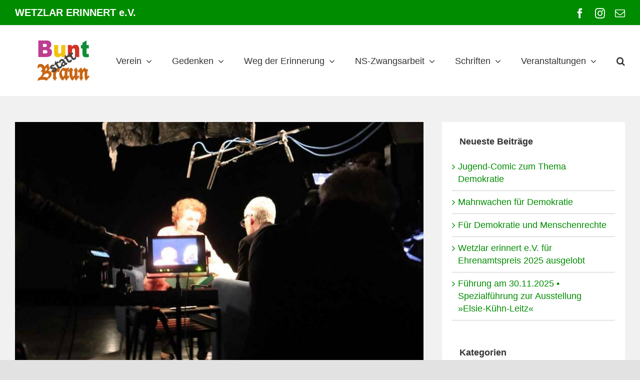

--- FILE ---
content_type: text/html; charset=UTF-8
request_url: https://wetzlar-erinnert.de/verein/ehrenmitglied/gisela-jaeckel-erzaehlt-in-der-ard/
body_size: 27083
content:
<!DOCTYPE html>
<html class="avada-html-layout-wide avada-html-header-position-top avada-html-has-bg-image" lang="de" prefix="og: http://ogp.me/ns# fb: http://ogp.me/ns/fb#">
<head>
	<meta http-equiv="X-UA-Compatible" content="IE=edge" />
	<meta http-equiv="Content-Type" content="text/html; charset=utf-8"/>
	<meta name="viewport" content="width=device-width, initial-scale=1" />
	<style id="awlb-live-editor">.fusion-builder-live .fusion-builder-live-toolbar .fusion-toolbar-nav > li.fusion-branding .fusion-builder-logo-wrapper .fusiona-avada-logo {background: url( https://wetzlar-erinnert.de/wp-content/uploads/2021/01/Logo-Grips-75x75-1.png ) no-repeat center !important;
				background-size: contain !important;
				width: 30px;
				height: 30px;}.fusion-builder-live .fusion-builder-live-toolbar .fusion-toolbar-nav > li.fusion-branding .fusion-builder-logo-wrapper .fusiona-avada-logo:before {
					display: none;
				}</style><meta name='robots' content='index, follow, max-image-preview:large, max-snippet:-1, max-video-preview:-1' />
	<style>img:is([sizes="auto" i], [sizes^="auto," i]) { contain-intrinsic-size: 3000px 1500px }</style>
	
	<!-- This site is optimized with the Yoast SEO plugin v26.0 - https://yoast.com/wordpress/plugins/seo/ -->
	<title>Gisela Jäckel erzählte in der ARD | Verein WETZLAR ERINNERT e.V.</title>
	<link rel="canonical" href="https://wetzlar-erinnert.de/aktuelles/gisela-jaeckel-erzaehlt-in-der-ard/" />
	<meta property="og:locale" content="de_DE" />
	<meta property="og:type" content="article" />
	<meta property="og:title" content="Gisela Jäckel erzählte in der ARD | Verein WETZLAR ERINNERT e.V." />
	<meta property="og:url" content="https://wetzlar-erinnert.de/aktuelles/gisela-jaeckel-erzaehlt-in-der-ard/" />
	<meta property="og:site_name" content="Verein WETZLAR ERINNERT e.V." />
	<meta property="article:publisher" content="https://www.facebook.com/pages/Wetzlar-Erinnert-eV/866845846705268?fref=ts" />
	<meta property="article:published_time" content="2020-05-03T22:00:47+00:00" />
	<meta property="article:modified_time" content="2023-07-09T13:48:39+00:00" />
	<meta property="og:image" content="https://wetzlar-erinnert.de/wp-content/uploads/2020/03/133-4-G-Jäckel-ARD-01.jpg" />
	<meta property="og:image:width" content="800" />
	<meta property="og:image:height" content="533" />
	<meta property="og:image:type" content="image/jpeg" />
	<meta name="author" content="Ernst Richter" />
	<meta name="twitter:card" content="summary_large_image" />
	<meta name="twitter:label1" content="Verfasst von" />
	<meta name="twitter:data1" content="Ernst Richter" />
	<meta name="twitter:label2" content="Geschätzte Lesezeit" />
	<meta name="twitter:data2" content="3 Minuten" />
	<script type="application/ld+json" class="yoast-schema-graph">{"@context":"https://schema.org","@graph":[{"@type":"Article","@id":"https://wetzlar-erinnert.de/aktuelles/gisela-jaeckel-erzaehlt-in-der-ard/#article","isPartOf":{"@id":"https://wetzlar-erinnert.de/aktuelles/gisela-jaeckel-erzaehlt-in-der-ard/"},"author":{"name":"Ernst Richter","@id":"https://wetzlar-erinnert.de/#/schema/person/0d64c481028870f18976235095a40bb7"},"headline":"Gisela Jäckel erzählte in der ARD","datePublished":"2020-05-03T22:00:47+00:00","dateModified":"2023-07-09T13:48:39+00:00","mainEntityOfPage":{"@id":"https://wetzlar-erinnert.de/aktuelles/gisela-jaeckel-erzaehlt-in-der-ard/"},"wordCount":535,"publisher":{"@id":"https://wetzlar-erinnert.de/#organization"},"image":{"@id":"https://wetzlar-erinnert.de/aktuelles/gisela-jaeckel-erzaehlt-in-der-ard/#primaryimage"},"thumbnailUrl":"https://wetzlar-erinnert.de/wp-content/uploads/2020/03/133-4-G-Jäckel-ARD-01.jpg","keywords":["ARD","Gisela Jäckel","Kinder des Kriegs","Zeitzeuge"],"articleSection":["Aktuelles","Die Befreiung 1945","Ehrenmitglied","Gedenken"],"inLanguage":"de"},{"@type":"WebPage","@id":"https://wetzlar-erinnert.de/aktuelles/gisela-jaeckel-erzaehlt-in-der-ard/","url":"https://wetzlar-erinnert.de/aktuelles/gisela-jaeckel-erzaehlt-in-der-ard/","name":"Gisela Jäckel erzählte in der ARD | Verein WETZLAR ERINNERT e.V.","isPartOf":{"@id":"https://wetzlar-erinnert.de/#website"},"primaryImageOfPage":{"@id":"https://wetzlar-erinnert.de/aktuelles/gisela-jaeckel-erzaehlt-in-der-ard/#primaryimage"},"image":{"@id":"https://wetzlar-erinnert.de/aktuelles/gisela-jaeckel-erzaehlt-in-der-ard/#primaryimage"},"thumbnailUrl":"https://wetzlar-erinnert.de/wp-content/uploads/2020/03/133-4-G-Jäckel-ARD-01.jpg","datePublished":"2020-05-03T22:00:47+00:00","dateModified":"2023-07-09T13:48:39+00:00","breadcrumb":{"@id":"https://wetzlar-erinnert.de/aktuelles/gisela-jaeckel-erzaehlt-in-der-ard/#breadcrumb"},"inLanguage":"de","potentialAction":[{"@type":"ReadAction","target":["https://wetzlar-erinnert.de/aktuelles/gisela-jaeckel-erzaehlt-in-der-ard/"]}]},{"@type":"ImageObject","inLanguage":"de","@id":"https://wetzlar-erinnert.de/aktuelles/gisela-jaeckel-erzaehlt-in-der-ard/#primaryimage","url":"https://wetzlar-erinnert.de/wp-content/uploads/2020/03/133-4-G-Jäckel-ARD-01.jpg","contentUrl":"https://wetzlar-erinnert.de/wp-content/uploads/2020/03/133-4-G-Jäckel-ARD-01.jpg","width":800,"height":533,"caption":"Aufnahme in einem Frankfurter Studio für die ARD-Sendung »Kinder des Kriegs«"},{"@type":"BreadcrumbList","@id":"https://wetzlar-erinnert.de/aktuelles/gisela-jaeckel-erzaehlt-in-der-ard/#breadcrumb","itemListElement":[{"@type":"ListItem","position":1,"name":"Startseite","item":"https://wetzlar-erinnert.de/"},{"@type":"ListItem","position":2,"name":"Übersicht alle Beiträge","item":"https://wetzlar-erinnert.de/uebersicht-alle-beitraege/"},{"@type":"ListItem","position":3,"name":"Gisela Jäckel erzählte in der ARD"}]},{"@type":"WebSite","@id":"https://wetzlar-erinnert.de/#website","url":"https://wetzlar-erinnert.de/","name":"Verein WETZLAR ERINNERT e.V.","description":"Bunt statt Braun","publisher":{"@id":"https://wetzlar-erinnert.de/#organization"},"potentialAction":[{"@type":"SearchAction","target":{"@type":"EntryPoint","urlTemplate":"https://wetzlar-erinnert.de/?s={search_term_string}"},"query-input":{"@type":"PropertyValueSpecification","valueRequired":true,"valueName":"search_term_string"}}],"inLanguage":"de"},{"@type":"Organization","@id":"https://wetzlar-erinnert.de/#organization","name":"WETZLAR ERINNERT e.V.","url":"https://wetzlar-erinnert.de/","logo":{"@type":"ImageObject","inLanguage":"de","@id":"https://wetzlar-erinnert.de/#/schema/logo/image/","url":"https://wetzlar-erinnert.de/wp-content/uploads/2020/02/wetzlar_erinnert_ev_logo.jpg","contentUrl":"https://wetzlar-erinnert.de/wp-content/uploads/2020/02/wetzlar_erinnert_ev_logo.jpg","width":140,"height":165,"caption":"WETZLAR ERINNERT e.V."},"image":{"@id":"https://wetzlar-erinnert.de/#/schema/logo/image/"},"sameAs":["https://www.facebook.com/pages/Wetzlar-Erinnert-eV/866845846705268?fref=ts"]},{"@type":"Person","@id":"https://wetzlar-erinnert.de/#/schema/person/0d64c481028870f18976235095a40bb7","name":"Ernst Richter","sameAs":["https://wetzlar-erinnert.de"]}]}</script>
	<!-- / Yoast SEO plugin. -->


<link rel="alternate" type="application/rss+xml" title="Verein WETZLAR ERINNERT e.V. &raquo; Feed" href="https://wetzlar-erinnert.de/feed/" />
<link rel="alternate" type="application/rss+xml" title="Verein WETZLAR ERINNERT e.V. &raquo; Kommentar-Feed" href="https://wetzlar-erinnert.de/comments/feed/" />
<link rel="alternate" type="text/calendar" title="Verein WETZLAR ERINNERT e.V. &raquo; iCal Feed" href="https://wetzlar-erinnert.de/kalender/?ical=1" />
					<link rel="shortcut icon" href="https://wetzlar-erinnert.de/wp-content/uploads/2020/05/icon_wetzlar-erinnert_ohne-schrift_32.jpg" type="image/x-icon" />
		
					<!-- Apple Touch Icon -->
			<link rel="apple-touch-icon" sizes="180x180" href="https://wetzlar-erinnert.de/wp-content/uploads/2020/05/icon_wetzlar-erinnert_114.jpg">
		
					<!-- Android Icon -->
			<link rel="icon" sizes="192x192" href="https://wetzlar-erinnert.de/wp-content/uploads/2020/05/icon_wetzlar-erinnert_57.jpg">
		
					<!-- MS Edge Icon -->
			<meta name="msapplication-TileImage" content="https://wetzlar-erinnert.de/wp-content/uploads/2020/05/icon_wetzlar-erinnert_72.jpg">
									<meta name="description" content="»Kinder des Kriegs«
Frankfurt, 29.01.2020

Gisela Jäckel wurde 2020 für eine ARD-Fernsehsendung interviewt. Diese wurde am 4. Mai 2020 im Abendprogramm von der ARD ausgestrahlt. Neben anderen Zeitzeugen*innen des Kriegsendes 1945 erzählte sie von Ihrem Schicksal und dem ihrer Mutter und Großeltern.
Am 29.01.2020 hat Gisela Jäckel in einem Frankfurter Fernsehstudio über zwei Stunden dem"/>
				
		<meta property="og:locale" content="de_DE"/>
		<meta property="og:type" content="article"/>
		<meta property="og:site_name" content="Verein WETZLAR ERINNERT e.V."/>
		<meta property="og:title" content="Gisela Jäckel erzählte in der ARD | Verein WETZLAR ERINNERT e.V."/>
				<meta property="og:description" content="»Kinder des Kriegs«
Frankfurt, 29.01.2020

Gisela Jäckel wurde 2020 für eine ARD-Fernsehsendung interviewt. Diese wurde am 4. Mai 2020 im Abendprogramm von der ARD ausgestrahlt. Neben anderen Zeitzeugen*innen des Kriegsendes 1945 erzählte sie von Ihrem Schicksal und dem ihrer Mutter und Großeltern.
Am 29.01.2020 hat Gisela Jäckel in einem Frankfurter Fernsehstudio über zwei Stunden dem"/>
				<meta property="og:url" content="https://wetzlar-erinnert.de/verein/ehrenmitglied/gisela-jaeckel-erzaehlt-in-der-ard/"/>
										<meta property="article:published_time" content="2020-05-03T22:00:47+01:00"/>
							<meta property="article:modified_time" content="2023-07-09T13:48:39+01:00"/>
								<meta name="author" content="Ernst Richter"/>
								<meta property="og:image" content="https://wetzlar-erinnert.de/wp-content/uploads/2020/03/133-4-G-Jäckel-ARD-01.jpg"/>
		<meta property="og:image:width" content="800"/>
		<meta property="og:image:height" content="533"/>
		<meta property="og:image:type" content="image/jpeg"/>
				<style id='filebird-block-filebird-gallery-style-inline-css' type='text/css'>
ul.filebird-block-filebird-gallery{margin:auto!important;padding:0!important;width:100%}ul.filebird-block-filebird-gallery.layout-grid{display:grid;grid-gap:20px;align-items:stretch;grid-template-columns:repeat(var(--columns),1fr);justify-items:stretch}ul.filebird-block-filebird-gallery.layout-grid li img{border:1px solid #ccc;box-shadow:2px 2px 6px 0 rgba(0,0,0,.3);height:100%;max-width:100%;-o-object-fit:cover;object-fit:cover;width:100%}ul.filebird-block-filebird-gallery.layout-masonry{-moz-column-count:var(--columns);-moz-column-gap:var(--space);column-gap:var(--space);-moz-column-width:var(--min-width);columns:var(--min-width) var(--columns);display:block;overflow:auto}ul.filebird-block-filebird-gallery.layout-masonry li{margin-bottom:var(--space)}ul.filebird-block-filebird-gallery li{list-style:none}ul.filebird-block-filebird-gallery li figure{height:100%;margin:0;padding:0;position:relative;width:100%}ul.filebird-block-filebird-gallery li figure figcaption{background:linear-gradient(0deg,rgba(0,0,0,.7),rgba(0,0,0,.3) 70%,transparent);bottom:0;box-sizing:border-box;color:#fff;font-size:.8em;margin:0;max-height:100%;overflow:auto;padding:3em .77em .7em;position:absolute;text-align:center;width:100%;z-index:2}ul.filebird-block-filebird-gallery li figure figcaption a{color:inherit}

</style>
<link rel='stylesheet' id='wpa-css-css' href='https://wetzlar-erinnert.de/wp-content/plugins/honeypot/includes/css/wpa.css?ver=2.2.14' type='text/css' media='all' />
<link rel='stylesheet' id='child-style-css' href='https://wetzlar-erinnert.de/wp-content/themes/Avada-Child-Theme/style.css?ver=6.8.3' type='text/css' media='all' />
<link rel='stylesheet' id='fusion-dynamic-css-css' href='https://wetzlar-erinnert.de/wp-content/uploads/fusion-styles/805f0697159573db2b0bef80c6118ea6.min.css?ver=3.12.2' type='text/css' media='all' />
<script type="text/javascript" src="https://wetzlar-erinnert.de/wp-includes/js/jquery/jquery.min.js?ver=3.7.1" id="jquery-core-js"></script>
<link rel="https://api.w.org/" href="https://wetzlar-erinnert.de/wp-json/" /><link rel="alternate" title="JSON" type="application/json" href="https://wetzlar-erinnert.de/wp-json/wp/v2/posts/1021" /><link rel="EditURI" type="application/rsd+xml" title="RSD" href="https://wetzlar-erinnert.de/xmlrpc.php?rsd" />
<meta name="generator" content="WordPress 6.8.3" />
<link rel='shortlink' href='https://wetzlar-erinnert.de/?p=1021' />
<link rel="alternate" title="oEmbed (JSON)" type="application/json+oembed" href="https://wetzlar-erinnert.de/wp-json/oembed/1.0/embed?url=https%3A%2F%2Fwetzlar-erinnert.de%2Fverein%2Fehrenmitglied%2Fgisela-jaeckel-erzaehlt-in-der-ard%2F" />
<link rel="alternate" title="oEmbed (XML)" type="text/xml+oembed" href="https://wetzlar-erinnert.de/wp-json/oembed/1.0/embed?url=https%3A%2F%2Fwetzlar-erinnert.de%2Fverein%2Fehrenmitglied%2Fgisela-jaeckel-erzaehlt-in-der-ard%2F&#038;format=xml" />
<meta name="tec-api-version" content="v1"><meta name="tec-api-origin" content="https://wetzlar-erinnert.de"><link rel="alternate" href="https://wetzlar-erinnert.de/wp-json/tribe/events/v1/" /><!-- Analytics by WP Statistics - https://wp-statistics.com -->
<style type="text/css" id="css-fb-visibility">@media screen and (max-width: 640px){.fusion-no-small-visibility{display:none !important;}body .sm-text-align-center{text-align:center !important;}body .sm-text-align-left{text-align:left !important;}body .sm-text-align-right{text-align:right !important;}body .sm-flex-align-center{justify-content:center !important;}body .sm-flex-align-flex-start{justify-content:flex-start !important;}body .sm-flex-align-flex-end{justify-content:flex-end !important;}body .sm-mx-auto{margin-left:auto !important;margin-right:auto !important;}body .sm-ml-auto{margin-left:auto !important;}body .sm-mr-auto{margin-right:auto !important;}body .fusion-absolute-position-small{position:absolute;top:auto;width:100%;}.awb-sticky.awb-sticky-small{ position: sticky; top: var(--awb-sticky-offset,0); }}@media screen and (min-width: 641px) and (max-width: 1024px){.fusion-no-medium-visibility{display:none !important;}body .md-text-align-center{text-align:center !important;}body .md-text-align-left{text-align:left !important;}body .md-text-align-right{text-align:right !important;}body .md-flex-align-center{justify-content:center !important;}body .md-flex-align-flex-start{justify-content:flex-start !important;}body .md-flex-align-flex-end{justify-content:flex-end !important;}body .md-mx-auto{margin-left:auto !important;margin-right:auto !important;}body .md-ml-auto{margin-left:auto !important;}body .md-mr-auto{margin-right:auto !important;}body .fusion-absolute-position-medium{position:absolute;top:auto;width:100%;}.awb-sticky.awb-sticky-medium{ position: sticky; top: var(--awb-sticky-offset,0); }}@media screen and (min-width: 1025px){.fusion-no-large-visibility{display:none !important;}body .lg-text-align-center{text-align:center !important;}body .lg-text-align-left{text-align:left !important;}body .lg-text-align-right{text-align:right !important;}body .lg-flex-align-center{justify-content:center !important;}body .lg-flex-align-flex-start{justify-content:flex-start !important;}body .lg-flex-align-flex-end{justify-content:flex-end !important;}body .lg-mx-auto{margin-left:auto !important;margin-right:auto !important;}body .lg-ml-auto{margin-left:auto !important;}body .lg-mr-auto{margin-right:auto !important;}body .fusion-absolute-position-large{position:absolute;top:auto;width:100%;}.awb-sticky.awb-sticky-large{ position: sticky; top: var(--awb-sticky-offset,0); }}</style><style type="text/css" id="fusion-branding-style">#wpadminbar .avada-menu > .ab-item:before,#wpadminbar > #wp-toolbar #wp-admin-bar-fb-edit > .ab-item:before {background: url( https://wetzlar-erinnert.de/wp-content/uploads/2021/01/IconLogo.png ) no-repeat center !important;background-size: auto !important;content: "" !important;
						padding: 2px 0;
						width: 20px;
						height: 20px;
						background-size: contain !important;}</style>		<script type="text/javascript">
			var doc = document.documentElement;
			doc.setAttribute( 'data-useragent', navigator.userAgent );
		</script>
		
	</head>

<body class="wp-singular post-template-default single single-post postid-1021 single-format-standard wp-theme-Avada wp-child-theme-Avada-Child-Theme tribe-no-js page-template-grips-child has-sidebar fusion-image-hovers fusion-pagination-sizing fusion-button_type-flat fusion-button_span-no fusion-button_gradient-linear avada-image-rollover-circle-no avada-image-rollover-no fusion-body ltr fusion-sticky-header no-mobile-sticky-header no-mobile-slidingbar no-mobile-totop fusion-disable-outline fusion-sub-menu-fade mobile-logo-pos-left layout-wide-mode avada-has-boxed-modal-shadow-light layout-scroll-offset-full avada-has-zero-margin-offset-top fusion-top-header menu-text-align-center mobile-menu-design-modern fusion-show-pagination-text fusion-header-layout-v3 avada-responsive avada-footer-fx-sticky avada-menu-highlight-style-bottombar fusion-search-form-clean fusion-main-menu-search-overlay fusion-avatar-square avada-sticky-shrinkage avada-dropdown-styles avada-blog-layout-medium avada-blog-archive-layout-medium avada-ec-not-100-width avada-ec-meta-layout-sidebar avada-header-shadow-no avada-menu-icon-position-left avada-has-megamenu-shadow avada-has-mainmenu-dropdown-divider avada-has-mobile-menu-search avada-has-main-nav-search-icon avada-has-breadcrumb-mobile-hidden avada-has-titlebar-hide avada-has-bg-image-full avada-has-pagination-width_height avada-flyout-menu-direction-fade avada-ec-views-v2" data-awb-post-id="1021">
		<a class="skip-link screen-reader-text" href="#content">Zum Inhalt springen</a>

	<div id="boxed-wrapper">
		
		<div id="wrapper" class="fusion-wrapper">
			<div id="home" style="position:relative;top:-1px;"></div>
							
					
			<header class="fusion-header-wrapper">
				<div class="fusion-header-v3 fusion-logo-alignment fusion-logo-left fusion-sticky-menu-1 fusion-sticky-logo-1 fusion-mobile-logo-  fusion-mobile-menu-design-modern">
					
<div class="fusion-secondary-header">
	<div class="fusion-row">
					<div class="fusion-alignleft">
				<div class="fusion-contact-info"><span class="fusion-contact-info-phone-number"><span class="top-banner-text">WETZLAR ERINNERT e.V.</span></span></div>			</div>
							<div class="fusion-alignright">
				<div class="fusion-social-links-header"><div class="fusion-social-networks"><div class="fusion-social-networks-wrapper"><a  class="fusion-social-network-icon fusion-tooltip fusion-facebook awb-icon-facebook" style data-placement="bottom" data-title="Facebook" data-toggle="tooltip" title="Facebook" href="https://www.facebook.com/pages/Wetzlar-Erinnert-eV/866845846705268?fref=ts" target="_blank" rel="noreferrer"><span class="screen-reader-text">Facebook</span></a><a  class="fusion-social-network-icon fusion-tooltip fusion-instagram awb-icon-instagram" style data-placement="bottom" data-title="Instagram" data-toggle="tooltip" title="Instagram" href="https://www.instagram.com/wetzlarerinnert/" target="_blank" rel="noopener noreferrer"><span class="screen-reader-text">Instagram</span></a><a  class="fusion-social-network-icon fusion-tooltip fusion-mail awb-icon-mail" style data-placement="bottom" data-title="E-Mail" data-toggle="tooltip" title="E-Mail" href="mailto:in&#102;o&#064;&#119;et&#122;&#108;ar-&#101;rin&#110;ert.&#100;&#101;" target="_self" rel="noopener noreferrer"><span class="screen-reader-text">E-Mail</span></a></div></div></div>			</div>
			</div>
</div>
<div class="fusion-header-sticky-height"></div>
<div class="fusion-header">
	<div class="fusion-row">
					<div class="fusion-logo" data-margin-top="30px" data-margin-bottom="30px" data-margin-left="45px" data-margin-right="0px">
			<a class="fusion-logo-link"  href="https://wetzlar-erinnert.de/" >

						<!-- standard logo -->
			<img src="https://wetzlar-erinnert.de/wp-content/uploads/2020/02/logo_test.jpg" srcset="https://wetzlar-erinnert.de/wp-content/uploads/2020/02/logo_test.jpg 1x" width="104" height="82" alt="Verein WETZLAR ERINNERT e.V. Logo" data-retina_logo_url="" class="fusion-standard-logo" />

			
											<!-- sticky header logo -->
				<img src="https://wetzlar-erinnert.de/wp-content/uploads/2020/02/logo_test_text.jpg" srcset="https://wetzlar-erinnert.de/wp-content/uploads/2020/02/logo_test_text.jpg 1x" width="102" height="50" alt="Verein WETZLAR ERINNERT e.V. Logo" data-retina_logo_url="" class="fusion-sticky-logo" />
					</a>
		</div>		<nav class="fusion-main-menu" aria-label="Hauptmenü"><div class="fusion-overlay-search">		<form role="search" class="searchform fusion-search-form  fusion-search-form-clean" method="get" action="https://wetzlar-erinnert.de/">
			<div class="fusion-search-form-content">

				
				<div class="fusion-search-field search-field">
					<label><span class="screen-reader-text">Suche nach:</span>
													<input type="search" value="" name="s" class="s" placeholder="Suchen..." required aria-required="true" aria-label="Suchen..."/>
											</label>
				</div>
				<div class="fusion-search-button search-button">
					<input type="submit" class="fusion-search-submit searchsubmit" aria-label="Suche" value="&#xf002;" />
									</div>

				
			</div>


			
		</form>
		<div class="fusion-search-spacer"></div><a href="#" role="button" aria-label="Schließe die Suche" class="fusion-close-search"></a></div><ul id="menu-main-navi" class="fusion-menu"><li  id="menu-item-668"  class="menu-item menu-item-type-post_type menu-item-object-page menu-item-has-children menu-item-668 fusion-dropdown-menu"  data-item-id="668"><a  href="https://wetzlar-erinnert.de/verein/" class="fusion-bottombar-highlight"><span class="menu-text">Verein</span> <span class="fusion-caret"><i class="fusion-dropdown-indicator" aria-hidden="true"></i></span></a><ul class="sub-menu"><li  id="menu-item-669"  class="menu-item menu-item-type-post_type menu-item-object-page menu-item-669 fusion-dropdown-submenu" ><a  href="https://wetzlar-erinnert.de/verein/satzung/" class="fusion-bottombar-highlight"><span>Satzung</span></a></li><li  id="menu-item-670"  class="menu-item menu-item-type-post_type menu-item-object-page menu-item-670 fusion-dropdown-submenu" ><a  href="https://wetzlar-erinnert.de/verein/beitrittsformular/" class="fusion-bottombar-highlight"><span><span class="fusion-megamenu-icon"><i class="glyphicon fa-pen-alt fas" aria-hidden="true"></i></span>Beitrittsformular</span></a></li><li  id="menu-item-8357"  class="menu-item menu-item-type-post_type menu-item-object-page menu-item-has-children menu-item-8357 fusion-dropdown-submenu" ><a  href="https://wetzlar-erinnert.de/verein/vereinsmitglieder/" class="fusion-bottombar-highlight"><span>Vereinsmitglieder</span> <span class="fusion-caret"><i class="fusion-dropdown-indicator" aria-hidden="true"></i></span></a><ul class="sub-menu"><li  id="menu-item-671"  class="menu-item menu-item-type-post_type menu-item-object-page menu-item-671" ><a  href="https://wetzlar-erinnert.de/verein/vereinsmitglieder/ehrenmitglieder/" class="fusion-bottombar-highlight"><span>Ehrenmitglied</span></a></li><li  id="menu-item-673"  class="menu-item menu-item-type-post_type menu-item-object-page menu-item-673" ><a  href="https://wetzlar-erinnert.de/verein/vereinsmitglieder/wir-denken-an/" class="fusion-bottombar-highlight"><span>Wir denken an</span></a></li></ul></li><li  id="menu-item-672"  class="menu-item menu-item-type-post_type menu-item-object-page menu-item-672 fusion-dropdown-submenu" ><a  href="https://wetzlar-erinnert.de/verein/pressemeldungen/" class="fusion-bottombar-highlight"><span>Pressemeldungen</span></a></li><li  id="menu-item-15251"  class="menu-item menu-item-type-post_type menu-item-object-page menu-item-has-children menu-item-15251 fusion-dropdown-submenu" ><a  href="https://wetzlar-erinnert.de/startseite/demokatiebuendnis-lahn-dill/" class="fusion-bottombar-highlight"><span>Demokratiebündnis Lahn-Dill</span> <span class="fusion-caret"><i class="fusion-dropdown-indicator" aria-hidden="true"></i></span></a><ul class="sub-menu"><li  id="menu-item-23465"  class="menu-item menu-item-type-post_type menu-item-object-page menu-item-23465" ><a  href="https://wetzlar-erinnert.de/startseite/demokatiebuendnis-lahn-dill/demokratiefest-75-jahre-gg/" class="fusion-bottombar-highlight"><span>Demokratiefest 75 Jahre Grundgesetz</span></a></li><li  id="menu-item-21635"  class="menu-item menu-item-type-post_type menu-item-object-page menu-item-21635" ><a  href="https://wetzlar-erinnert.de/startseite/demokatiebuendnis-lahn-dill/nie-wieder-ist-jetzt/" class="fusion-bottombar-highlight"><span>Nie wieder ist jetzt</span></a></li><li  id="menu-item-25343"  class="menu-item menu-item-type-post_type menu-item-object-post menu-item-25343" ><a  href="https://wetzlar-erinnert.de/aktuelles/demokratiebuendenis-lahn-dill/tausend-menschen-folgten-dem-aufruf-und-bildeten-eine-brandmauer-gegen-rechts/" class="fusion-bottombar-highlight"><span>Zur Bundestagswahl</span></a></li></ul></li><li  id="menu-item-15250"  class="menu-item menu-item-type-post_type menu-item-object-page menu-item-15250 fusion-dropdown-submenu" ><a  href="https://wetzlar-erinnert.de/wetzlar-solidarisch/" class="fusion-bottombar-highlight"><span>Bündnis Wetzlar.solidarisch</span></a></li><li  id="menu-item-674"  class="menu-item menu-item-type-post_type menu-item-object-page menu-item-674 fusion-dropdown-submenu" ><a  href="https://wetzlar-erinnert.de/verein/sponsoren/" class="fusion-bottombar-highlight"><span>Sponsoren</span></a></li><li  id="menu-item-10487"  class="menu-item menu-item-type-post_type menu-item-object-page menu-item-10487 fusion-dropdown-submenu" ><a  href="https://wetzlar-erinnert.de/verein/weilburg-erinnert/" class="fusion-bottombar-highlight"><span>Weilburg erinnert e.V.</span></a></li><li  id="menu-item-675"  class="menu-item menu-item-type-post_type menu-item-object-page menu-item-675 fusion-dropdown-submenu" ><a  href="https://wetzlar-erinnert.de/verein/lag-und-hlz/" class="fusion-bottombar-highlight"><span>LAG und HLZ</span></a></li></ul></li><li  id="menu-item-676"  class="menu-item menu-item-type-post_type menu-item-object-page menu-item-has-children menu-item-676 fusion-dropdown-menu"  data-item-id="676"><a  href="https://wetzlar-erinnert.de/gedenken/" class="fusion-bottombar-highlight"><span class="menu-text">Gedenken</span> <span class="fusion-caret"><i class="fusion-dropdown-indicator" aria-hidden="true"></i></span></a><ul class="sub-menu"><li  id="menu-item-678"  class="menu-item menu-item-type-post_type menu-item-object-page menu-item-has-children menu-item-678 fusion-dropdown-submenu" ><a  href="https://wetzlar-erinnert.de/gedenken/gedenktafeln/" class="fusion-bottombar-highlight"><span>Gedenktafeln</span> <span class="fusion-caret"><i class="fusion-dropdown-indicator" aria-hidden="true"></i></span></a><ul class="sub-menu"><li  id="menu-item-679"  class="menu-item menu-item-type-post_type menu-item-object-page menu-item-679" ><a  href="https://wetzlar-erinnert.de/gedenken/gedenktafeln/standorte/" class="fusion-bottombar-highlight"><span>Gedenktafelstandorte</span></a></li><li  id="menu-item-26422"  class="menu-item menu-item-type-post_type menu-item-object-page menu-item-26422" ><a  href="https://wetzlar-erinnert.de/gedenken/gedenktafeln/was-wurde-aus-hans-erich-und-ernst/" class="fusion-bottombar-highlight"><span>Was wurde aus Hans, Erich und Ernst</span></a></li><li  id="menu-item-691"  class="menu-item menu-item-type-post_type menu-item-object-page menu-item-691" ><a  href="https://wetzlar-erinnert.de/gedenken/gedenktafeln/zwangsarbeiterlager/" class="fusion-bottombar-highlight"><span>Zwangsarbeiterlager</span></a></li><li  id="menu-item-22528"  class="menu-item menu-item-type-post_type menu-item-object-page menu-item-22528" ><a  href="https://wetzlar-erinnert.de/gedenken/gedenktafeln/christian-w-mackauer/" class="fusion-bottombar-highlight"><span>für Christian W. Mackauer</span></a></li><li  id="menu-item-19978"  class="menu-item menu-item-type-post_type menu-item-object-page menu-item-19978" ><a  href="https://wetzlar-erinnert.de/gedenken/gedenktafeln/jakob-sauer/" class="fusion-bottombar-highlight"><span>Für Jakob Sauer</span></a></li><li  id="menu-item-18218"  class="menu-item menu-item-type-post_type menu-item-object-page menu-item-18218" ><a  href="https://wetzlar-erinnert.de/gedenken/gedenktafeln/ochsenfest-1933/" class="fusion-bottombar-highlight"><span>Ochsenfest 1933</span></a></li><li  id="menu-item-16042"  class="menu-item menu-item-type-post_type menu-item-object-page menu-item-16042" ><a  href="https://wetzlar-erinnert.de/gedenken/gedenktafeln/hausertorstollen/" class="fusion-bottombar-highlight"><span>Rüstungsproduktion Hausertorstollen</span></a></li><li  id="menu-item-16041"  class="menu-item menu-item-type-post_type menu-item-object-page menu-item-16041" ><a  href="https://wetzlar-erinnert.de/gedenken/gedenktafeln/leitzbaracken/" class="fusion-bottombar-highlight"><span>Leitzbaracken für Fremdarbeiter</span></a></li><li  id="menu-item-15670"  class="menu-item menu-item-type-post_type menu-item-object-page menu-item-15670" ><a  href="https://wetzlar-erinnert.de/gedenken/gedenktafeln/heinrich-mootz/" class="fusion-bottombar-highlight"><span>für Heinrich Mootz</span></a></li><li  id="menu-item-14620"  class="menu-item menu-item-type-post_type menu-item-object-page menu-item-14620" ><a  href="https://wetzlar-erinnert.de/gedenken/gedenktafeln/ernst-leitz-ii/" class="fusion-bottombar-highlight"><span>für Ernst Leitz II</span></a></li><li  id="menu-item-11534"  class="menu-item menu-item-type-post_type menu-item-object-page menu-item-11534" ><a  href="https://wetzlar-erinnert.de/gedenken/gedenktafeln/juedisches-getto/" class="fusion-bottombar-highlight"><span>Jüdisches Getto</span></a></li><li  id="menu-item-11533"  class="menu-item menu-item-type-post_type menu-item-object-page menu-item-11533" ><a  href="https://wetzlar-erinnert.de/gedenken/gedenktafeln/graeberfeld-niedergirmes/" class="fusion-bottombar-highlight"><span>Gräberfeld Niedergirmes</span></a></li><li  id="menu-item-9277"  class="menu-item menu-item-type-post_type menu-item-object-page menu-item-9277" ><a  href="https://wetzlar-erinnert.de/gedenken/gedenktafeln/gestapo-verhoerstelle-in-wetzlar/" class="fusion-bottombar-highlight"><span>Gestapo-Verhörstelle in Wetzlar</span></a></li><li  id="menu-item-681"  class="menu-item menu-item-type-post_type menu-item-object-page menu-item-681" ><a  href="https://wetzlar-erinnert.de/gedenken/gedenktafeln/nsdap-kreisleitung/" class="fusion-bottombar-highlight"><span>NSDAP-Kreisleitung</span></a></li><li  id="menu-item-680"  class="menu-item menu-item-type-post_type menu-item-object-page menu-item-680" ><a  href="https://wetzlar-erinnert.de/gedenken/gedenktafeln/tomasz-kiryllow/" class="fusion-bottombar-highlight"><span>Zwangsarbeiter Tomasz Kiryllow</span></a></li><li  id="menu-item-682"  class="menu-item menu-item-type-post_type menu-item-object-page menu-item-682" ><a  href="https://wetzlar-erinnert.de/gedenken/gedenktafeln/erich-deibel/" class="fusion-bottombar-highlight"><span>Buderus-Arbeiter Erich Deibel</span></a></li><li  id="menu-item-692"  class="menu-item menu-item-type-post_type menu-item-object-page menu-item-692" ><a  href="https://wetzlar-erinnert.de/gedenken/gedenktafeln/dmv-haus/" class="fusion-bottombar-highlight"><span>Gewerkschaftshaus</span></a></li><li  id="menu-item-693"  class="menu-item menu-item-type-post_type menu-item-object-page menu-item-693" ><a  href="https://wetzlar-erinnert.de/gedenken/gedenktafeln/tafelstifter/" class="fusion-bottombar-highlight"><span>Übersicht Tafeltifter</span></a></li><li  id="menu-item-695"  class="menu-item menu-item-type-post_type menu-item-object-page menu-item-695" ><a  href="https://wetzlar-erinnert.de/gedenken/gedenktafeln/gedenktafelenthuellungen/" class="fusion-bottombar-highlight"><span>Gedenktafelenthüllungen</span></a></li><li  id="menu-item-694"  class="menu-item menu-item-type-post_type menu-item-object-page menu-item-694" ><a  href="https://wetzlar-erinnert.de/gedenken/gedenktafeln/konzept/" class="fusion-bottombar-highlight"><span>Konzept – Gedenktafeln zur NS-Zeit</span></a></li></ul></li><li  id="menu-item-6662"  class="menu-item menu-item-type-post_type menu-item-object-page menu-item-6662 fusion-dropdown-submenu" ><a  href="https://wetzlar-erinnert.de/gedenken/zeitzeugen-1933-1945/" class="fusion-bottombar-highlight"><span>Zeitzeugen 1933-1945</span></a></li><li  id="menu-item-677"  class="menu-item menu-item-type-post_type menu-item-object-page menu-item-has-children menu-item-677 fusion-dropdown-submenu" ><a  href="https://wetzlar-erinnert.de/gedenken/80-jahre-ueberfall-auf-die-su/" class="fusion-bottombar-highlight"><span>80 Jahre Überfall auf die SU</span> <span class="fusion-caret"><i class="fusion-dropdown-indicator" aria-hidden="true"></i></span></a><ul class="sub-menu"><li  id="menu-item-9692"  class="menu-item menu-item-type-post_type menu-item-object-page menu-item-9692" ><a  href="https://wetzlar-erinnert.de/gedenken/80-jahre-ueberfall-auf-die-su/gedenktag-in-wetzlar/" class="fusion-bottombar-highlight"><span>Gedenktag am 22.06.2021 in Wetzlar</span></a></li><li  id="menu-item-8975"  class="menu-item menu-item-type-post_type menu-item-object-page menu-item-has-children menu-item-8975" ><a  href="https://wetzlar-erinnert.de/gedenken/80-jahre-ueberfall-auf-die-su/dossier/" class="fusion-bottombar-highlight"><span>Dossier</span> <span class="fusion-caret"><i class="fusion-dropdown-indicator" aria-hidden="true"></i></span></a><ul class="sub-menu"><li  id="menu-item-8976"  class="menu-item menu-item-type-post_type menu-item-object-page menu-item-8976" ><a  href="https://wetzlar-erinnert.de/gedenken/80-jahre-ueberfall-auf-die-su/dossier/unternehmen-barbarossa/" class="fusion-bottombar-highlight"><span>Unternehmen Barbarossa</span></a></li><li  id="menu-item-8979"  class="menu-item menu-item-type-post_type menu-item-object-page menu-item-8979" ><a  href="https://wetzlar-erinnert.de/gedenken/80-jahre-ueberfall-auf-die-su/dossier/bis-kurz-vor-moskau/" class="fusion-bottombar-highlight"><span>Bis kurz vor Moskau</span></a></li><li  id="menu-item-8978"  class="menu-item menu-item-type-post_type menu-item-object-page menu-item-8978" ><a  href="https://wetzlar-erinnert.de/gedenken/80-jahre-ueberfall-auf-die-su/dossier/rote-armee-startete-gegenangriff/" class="fusion-bottombar-highlight"><span>Rote Armee startete Gegenangriff</span></a></li><li  id="menu-item-8977"  class="menu-item menu-item-type-post_type menu-item-object-page menu-item-8977" ><a  href="https://wetzlar-erinnert.de/gedenken/80-jahre-ueberfall-auf-die-su/dossier/produktion-von-kanonenfutter/" class="fusion-bottombar-highlight"><span>Produktion von Kanonenfutter</span></a></li><li  id="menu-item-9089"  class="menu-item menu-item-type-post_type menu-item-object-page menu-item-9089" ><a  href="https://wetzlar-erinnert.de/gedenken/80-jahre-ueberfall-auf-die-su/dossier/todeskommandos/" class="fusion-bottombar-highlight"><span>Todeskommandos</span></a></li><li  id="menu-item-9237"  class="menu-item menu-item-type-post_type menu-item-object-page menu-item-9237" ><a  href="https://wetzlar-erinnert.de/gedenken/80-jahre-ueberfall-auf-die-su/dossier/unterdrueckung-und-terror/" class="fusion-bottombar-highlight"><span>Eroberungskriege und Terror zuhause</span></a></li><li  id="menu-item-9088"  class="menu-item menu-item-type-post_type menu-item-object-page menu-item-9088" ><a  href="https://wetzlar-erinnert.de/gedenken/80-jahre-ueberfall-auf-die-su/dossier/hans-luthardt-aus-nauborn/" class="fusion-bottombar-highlight"><span>Hans Luthardt aus Nauborn</span></a></li></ul></li><li  id="menu-item-8793"  class="menu-item menu-item-type-post_type menu-item-object-page menu-item-has-children menu-item-8793" ><a  href="https://wetzlar-erinnert.de/gedenken/80-jahre-ueberfall-auf-die-su/feldpostbriefe/" class="fusion-bottombar-highlight"><span>Feldpostbriefe</span> <span class="fusion-caret"><i class="fusion-dropdown-indicator" aria-hidden="true"></i></span></a><ul class="sub-menu"><li  id="menu-item-8797"  class="menu-item menu-item-type-post_type menu-item-object-page menu-item-8797" ><a  href="https://wetzlar-erinnert.de/gedenken/80-jahre-ueberfall-auf-die-su/feldpostbriefe/adolf-hammer/" class="fusion-bottombar-highlight"><span>Adolf Hammer</span></a></li><li  id="menu-item-8798"  class="menu-item menu-item-type-post_type menu-item-object-page menu-item-8798" ><a  href="https://wetzlar-erinnert.de/gedenken/80-jahre-ueberfall-auf-die-su/feldpostbriefe/waldemar-lesser/" class="fusion-bottombar-highlight"><span>Waldemar Lesser</span></a></li><li  id="menu-item-8796"  class="menu-item menu-item-type-post_type menu-item-object-page menu-item-has-children menu-item-8796" ><a  href="https://wetzlar-erinnert.de/gedenken/80-jahre-ueberfall-auf-die-su/feldpostbriefe/friedrich-wilhelm-donsbach/" class="fusion-bottombar-highlight"><span>Friedrich Wilhelm Donsbach</span> <span class="fusion-caret"><i class="fusion-dropdown-indicator" aria-hidden="true"></i></span></a><ul class="sub-menu"><li  id="menu-item-8794"  class="menu-item menu-item-type-post_type menu-item-object-page menu-item-8794" ><a  href="https://wetzlar-erinnert.de/gedenken/80-jahre-ueberfall-auf-die-su/feldpostbriefe/friedrich-wilhelm-donsbach/bilder-und-dokumente/" class="fusion-bottombar-highlight"><span>Bilder und Dokumente</span></a></li><li  id="menu-item-8795"  class="menu-item menu-item-type-post_type menu-item-object-page menu-item-8795" ><a  href="https://wetzlar-erinnert.de/gedenken/80-jahre-ueberfall-auf-die-su/feldpostbriefe/friedrich-wilhelm-donsbach/bilder-dosnbach/" class="fusion-bottombar-highlight"><span>Bewegungsprofil</span></a></li></ul></li><li  id="menu-item-9366"  class="menu-item menu-item-type-post_type menu-item-object-page menu-item-9366" ><a  href="https://wetzlar-erinnert.de/gedenken/80-jahre-ueberfall-auf-die-su/feldpostbriefe/zensur-von-feldpostbriefen/" class="fusion-bottombar-highlight"><span>Zensur von Feldpostbriefen</span></a></li></ul></li><li  id="menu-item-10012"  class="menu-item menu-item-type-post_type menu-item-object-page menu-item-10012" ><a  href="https://wetzlar-erinnert.de/gedenken/80-jahre-ueberfall-auf-die-su/blokadniki/" class="fusion-bottombar-highlight"><span>Blockade Leningrads</span></a></li></ul></li><li  id="menu-item-690"  class="menu-item menu-item-type-post_type menu-item-object-page menu-item-has-children menu-item-690 fusion-dropdown-submenu" ><a  href="https://wetzlar-erinnert.de/gedenken/gedenkorte/" class="fusion-bottombar-highlight"><span>Gedenkorte</span> <span class="fusion-caret"><i class="fusion-dropdown-indicator" aria-hidden="true"></i></span></a><ul class="sub-menu"><li  id="menu-item-5960"  class="menu-item menu-item-type-post_type menu-item-object-page menu-item-5960" ><a  href="https://wetzlar-erinnert.de/gedenken/gedenkorte/gedenktafelenthuellung-im-kreishaus/" class="fusion-bottombar-highlight"><span>Gedenktafelenthüllung im Kreishaus</span></a></li></ul></li><li  id="menu-item-684"  class="menu-item menu-item-type-post_type menu-item-object-page menu-item-has-children menu-item-684 fusion-dropdown-submenu" ><a  href="https://wetzlar-erinnert.de/gedenken/juedisches-leben/" class="fusion-bottombar-highlight"><span>Jüdisches Leben</span> <span class="fusion-caret"><i class="fusion-dropdown-indicator" aria-hidden="true"></i></span></a><ul class="sub-menu"><li  id="menu-item-685"  class="menu-item menu-item-type-post_type menu-item-object-page menu-item-685" ><a  href="https://wetzlar-erinnert.de/gedenken/juedisches-leben/spurensuche/" class="fusion-bottombar-highlight"><span>Spurensuche</span></a></li><li  id="menu-item-24086"  class="menu-item menu-item-type-post_type menu-item-object-page menu-item-24086" ><a  href="https://wetzlar-erinnert.de/gedenken/juedisches-leben/neuer-juedischer-friedhof/" class="fusion-bottombar-highlight"><span>Neuer Jüdischer Friedhof</span></a></li><li  id="menu-item-688"  class="menu-item menu-item-type-post_type menu-item-object-page menu-item-688" ><a  href="https://wetzlar-erinnert.de/gedenken/juedisches-leben/geschichte/" class="fusion-bottombar-highlight"><span>Geschichte</span></a></li><li  id="menu-item-689"  class="menu-item menu-item-type-post_type menu-item-object-page menu-item-689" ><a  href="https://wetzlar-erinnert.de/gedenken/juedisches-leben/nachbarn-wurden-juden/" class="fusion-bottombar-highlight"><span>Nachbarn wurden Juden</span></a></li><li  id="menu-item-686"  class="menu-item menu-item-type-post_type menu-item-object-page menu-item-686" ><a  href="https://wetzlar-erinnert.de/gedenken/juedisches-leben/rettet-die-kinder/" class="fusion-bottombar-highlight"><span>Rettet die Kinder</span></a></li></ul></li><li  id="menu-item-683"  class="menu-item menu-item-type-post_type menu-item-object-page menu-item-683 fusion-dropdown-submenu" ><a  href="https://wetzlar-erinnert.de/gedenken/schulprojekte/" class="fusion-bottombar-highlight"><span>Schulprojekte</span></a></li><li  id="menu-item-687"  class="menu-item menu-item-type-post_type menu-item-object-page menu-item-has-children menu-item-687 fusion-dropdown-submenu" ><a  href="https://wetzlar-erinnert.de/gedenken/stolpersteine/" class="fusion-bottombar-highlight"><span>Stolpersteine</span> <span class="fusion-caret"><i class="fusion-dropdown-indicator" aria-hidden="true"></i></span></a><ul class="sub-menu"><li  id="menu-item-5959"  class="menu-item menu-item-type-post_type menu-item-object-page menu-item-5959" ><a  href="https://wetzlar-erinnert.de/gedenken/stolpersteine/stolpersteinverlegung-am-08-09-2015/" class="fusion-bottombar-highlight"><span>Stolpersteinverlegung am 08.09.2015</span></a></li><li  id="menu-item-28057"  class="menu-item menu-item-type-post_type menu-item-object-page menu-item-28057" ><a  href="https://wetzlar-erinnert.de/gedenken/stolpersteine/stolpersteinverlegung-am-08-09-2015/" class="fusion-bottombar-highlight"><span>Stolpersteinverlegung am 08.09.2015</span></a></li></ul></li><li  id="menu-item-5961"  class="menu-item menu-item-type-post_type menu-item-object-page menu-item-5961 fusion-dropdown-submenu" ><a  href="https://wetzlar-erinnert.de/gedenken/reichspogrome-1938/" class="fusion-bottombar-highlight"><span>Gedenken an die Reichspogrome 1938</span></a></li></ul></li><li  id="menu-item-696"  class="menu-item menu-item-type-post_type menu-item-object-page menu-item-has-children menu-item-696 fusion-dropdown-menu"  data-item-id="696"><a  href="https://wetzlar-erinnert.de/weg-der-erinnerung/" class="fusion-bottombar-highlight"><span class="menu-text">Weg der Erinnerung</span> <span class="fusion-caret"><i class="fusion-dropdown-indicator" aria-hidden="true"></i></span></a><ul class="sub-menu"><li  id="menu-item-697"  class="menu-item menu-item-type-post_type menu-item-object-page menu-item-697 fusion-dropdown-submenu" ><a  href="https://wetzlar-erinnert.de/weg-der-erinnerung/leitfragen/" class="fusion-bottombar-highlight"><span>Leitfragen</span></a></li><li  id="menu-item-698"  class="menu-item menu-item-type-post_type menu-item-object-page menu-item-698 fusion-dropdown-submenu" ><a  href="https://wetzlar-erinnert.de/weg-der-erinnerung/oeffentliche-fuehrungen/" class="fusion-bottombar-highlight"><span><span class="fusion-megamenu-icon"><i class="glyphicon fa-pen-alt fas" aria-hidden="true"></i></span>Öffentliche Führungen</span></a></li><li  id="menu-item-699"  class="menu-item menu-item-type-post_type menu-item-object-page menu-item-699 fusion-dropdown-submenu" ><a  href="https://wetzlar-erinnert.de/weg-der-erinnerung/gruppenfuehrungen/" class="fusion-bottombar-highlight"><span><span class="fusion-megamenu-icon"><i class="glyphicon fa-pen-alt fas" aria-hidden="true"></i></span>Gruppenführungen</span></a></li><li  id="menu-item-700"  class="menu-item menu-item-type-post_type menu-item-object-page menu-item-700 fusion-dropdown-submenu" ><a  href="https://wetzlar-erinnert.de/weg-der-erinnerung/broschuere/" class="fusion-bottombar-highlight"><span>Broschüre</span></a></li><li  id="menu-item-701"  class="menu-item menu-item-type-post_type menu-item-object-page menu-item-701 fusion-dropdown-submenu" ><a  href="https://wetzlar-erinnert.de/weg-der-erinnerung/bilder/" class="fusion-bottombar-highlight"><span>Bilder</span></a></li><li  id="menu-item-702"  class="menu-item menu-item-type-post_type menu-item-object-page menu-item-702 fusion-dropdown-submenu" ><a  href="https://wetzlar-erinnert.de/weg-der-erinnerung/orientierung/" class="fusion-bottombar-highlight"><span>Orientierung</span></a></li><li  id="menu-item-703"  class="menu-item menu-item-type-post_type menu-item-object-page menu-item-703 fusion-dropdown-submenu" ><a  href="https://wetzlar-erinnert.de/weg-der-erinnerung/1-000er-besucher/" class="fusion-bottombar-highlight"><span>1.000er Besucher</span></a></li><li  id="menu-item-704"  class="menu-item menu-item-type-post_type menu-item-object-page menu-item-704 fusion-dropdown-submenu" ><a  href="https://wetzlar-erinnert.de/weg-der-erinnerung/2-500te-besucherin/" class="fusion-bottombar-highlight"><span>2.500te Besucherin</span></a></li><li  id="menu-item-16627"  class="menu-item menu-item-type-post_type menu-item-object-post menu-item-16627 fusion-dropdown-submenu" ><a  href="https://wetzlar-erinnert.de/aktuelles/3000te-besucher-des-weg-der-erinnerung/" class="fusion-bottombar-highlight"><span>3.000te Besucher</span></a></li></ul></li><li  id="menu-item-705"  class="menu-item menu-item-type-post_type menu-item-object-page menu-item-has-children menu-item-705 fusion-dropdown-menu"  data-item-id="705"><a  href="https://wetzlar-erinnert.de/ns-zwangsarbeit/" class="fusion-bottombar-highlight"><span class="menu-text">NS-Zwangsarbeit</span> <span class="fusion-caret"><i class="fusion-dropdown-indicator" aria-hidden="true"></i></span></a><ul class="sub-menu"><li  id="menu-item-5963"  class="menu-item menu-item-type-post_type menu-item-object-page menu-item-has-children menu-item-5963 fusion-dropdown-submenu" ><a  href="https://wetzlar-erinnert.de/ns-zwangsarbeit/aufarbeitung/" class="fusion-bottombar-highlight"><span>Aufarbeitung des Themas</span> <span class="fusion-caret"><i class="fusion-dropdown-indicator" aria-hidden="true"></i></span></a><ul class="sub-menu"><li  id="menu-item-5964"  class="menu-item menu-item-type-post_type menu-item-object-page menu-item-5964" ><a  href="https://wetzlar-erinnert.de/ns-zwangsarbeit/aufarbeitung/graeber-niedergirmes/" class="fusion-bottombar-highlight"><span>Gräberstätte auf dem Niedergirmeser Friedhof</span></a></li><li  id="menu-item-5965"  class="menu-item menu-item-type-post_type menu-item-object-page menu-item-5965" ><a  href="https://wetzlar-erinnert.de/ns-zwangsarbeit/aufarbeitung/themenabend/" class="fusion-bottombar-highlight"><span>Themenabend</span></a></li><li  id="menu-item-5966"  class="menu-item menu-item-type-post_type menu-item-object-page menu-item-5966" ><a  href="https://wetzlar-erinnert.de/ns-zwangsarbeit/aufarbeitung/impuls-workshop/" class="fusion-bottombar-highlight"><span>Impuls-Workshop</span></a></li></ul></li><li  id="menu-item-706"  class="menu-item menu-item-type-post_type menu-item-object-page menu-item-has-children menu-item-706 fusion-dropdown-submenu" ><a  href="https://wetzlar-erinnert.de/ns-zwangsarbeit/neue-ausstellung/" class="fusion-bottombar-highlight"><span>Neue Ausstellung</span> <span class="fusion-caret"><i class="fusion-dropdown-indicator" aria-hidden="true"></i></span></a><ul class="sub-menu"><li  id="menu-item-709"  class="menu-item menu-item-type-post_type menu-item-object-page menu-item-709" ><a  href="https://wetzlar-erinnert.de/ns-zwangsarbeit/neue-ausstellung/tafel-1/" class="fusion-bottombar-highlight"><span>Tafel 1</span></a></li><li  id="menu-item-710"  class="menu-item menu-item-type-post_type menu-item-object-page menu-item-710" ><a  href="https://wetzlar-erinnert.de/ns-zwangsarbeit/neue-ausstellung/tafel-2/" class="fusion-bottombar-highlight"><span>Tafel 2</span></a></li><li  id="menu-item-711"  class="menu-item menu-item-type-post_type menu-item-object-page menu-item-711" ><a  href="https://wetzlar-erinnert.de/ns-zwangsarbeit/neue-ausstellung/tafel-3/" class="fusion-bottombar-highlight"><span>Tafel 3</span></a></li><li  id="menu-item-712"  class="menu-item menu-item-type-post_type menu-item-object-page menu-item-712" ><a  href="https://wetzlar-erinnert.de/ns-zwangsarbeit/neue-ausstellung/tafel-4/" class="fusion-bottombar-highlight"><span>Tafel 4</span></a></li><li  id="menu-item-713"  class="menu-item menu-item-type-post_type menu-item-object-page menu-item-713" ><a  href="https://wetzlar-erinnert.de/ns-zwangsarbeit/neue-ausstellung/tafel-5/" class="fusion-bottombar-highlight"><span>Tafel 5</span></a></li><li  id="menu-item-719"  class="menu-item menu-item-type-post_type menu-item-object-page menu-item-719" ><a  href="https://wetzlar-erinnert.de/ns-zwangsarbeit/neue-ausstellung/tafel-6/" class="fusion-bottombar-highlight"><span>Tafel 6</span></a></li><li  id="menu-item-714"  class="menu-item menu-item-type-post_type menu-item-object-page menu-item-714" ><a  href="https://wetzlar-erinnert.de/ns-zwangsarbeit/neue-ausstellung/damals-heute/" class="fusion-bottombar-highlight"><span>Damals – Heute</span></a></li><li  id="menu-item-707"  class="menu-item menu-item-type-post_type menu-item-object-page menu-item-707" ><a  href="https://wetzlar-erinnert.de/ns-zwangsarbeit/neue-ausstellung/umsetzung_wie/" class="fusion-bottombar-highlight"><span>Umsetzung – Aber wie?</span></a></li></ul></li></ul></li><li  id="menu-item-9999"  class="menu-item menu-item-type-post_type menu-item-object-page menu-item-has-children menu-item-9999 fusion-dropdown-menu"  data-item-id="9999"><a  href="https://wetzlar-erinnert.de/schriften/" class="fusion-bottombar-highlight"><span class="menu-text">Schriften</span> <span class="fusion-caret"><i class="fusion-dropdown-indicator" aria-hidden="true"></i></span></a><ul class="sub-menu"><li  id="menu-item-10293"  class="menu-item menu-item-type-post_type menu-item-object-post menu-item-10293 fusion-dropdown-submenu" ><a  href="https://wetzlar-erinnert.de/schriften/begleitband-zum-weg-der-erinnerung/" class="fusion-bottombar-highlight"><span>Begleitband »Weg der Erinnerung«</span></a></li><li  id="menu-item-10294"  class="menu-item menu-item-type-post_type menu-item-object-post menu-item-10294 fusion-dropdown-submenu" ><a  href="https://wetzlar-erinnert.de/aktuelles/ulrich-mayers-schrift/" class="fusion-bottombar-highlight"><span>Das Eindringen des NS in WZ</span></a></li><li  id="menu-item-24260"  class="menu-item menu-item-type-post_type menu-item-object-page menu-item-24260 fusion-dropdown-submenu" ><a  href="https://wetzlar-erinnert.de/schriften/die-geschichte-von-abram-korn/" class="fusion-bottombar-highlight"><span>Die Geschichte von Abram Korn</span></a></li><li  id="menu-item-10292"  class="menu-item menu-item-type-post_type menu-item-object-page menu-item-10292 fusion-dropdown-submenu" ><a  href="https://wetzlar-erinnert.de/gedenken/80-jahre-ueberfall-auf-die-su/dossier/" class="fusion-bottombar-highlight"><span>Dossier zum Russlandfeldzug</span></a></li><li  id="menu-item-10291"  class="menu-item menu-item-type-post_type menu-item-object-page menu-item-10291 fusion-dropdown-submenu" ><a  href="https://wetzlar-erinnert.de/schriften/die-goetheschule-in-der-ns-zeit/" class="fusion-bottombar-highlight"><span>Die Goetheschule in der NS-Zeit</span></a></li></ul></li><li  id="menu-item-728"  class="menu-item menu-item-type-post_type menu-item-object-page menu-item-has-children menu-item-728 fusion-dropdown-menu"  data-item-id="728"><a  href="https://wetzlar-erinnert.de/veranstaltungen/" class="fusion-bottombar-highlight"><span class="menu-text">Veranstaltungen</span> <span class="fusion-caret"><i class="fusion-dropdown-indicator" aria-hidden="true"></i></span></a><ul class="sub-menu"><li  id="menu-item-772"  class="menu-item menu-item-type-custom menu-item-object-custom menu-item-772 fusion-dropdown-submenu" ><a  href="https://wetzlar-erinnert.de/kalender/" class="fusion-bottombar-highlight"><span>Terminkalender</span></a></li><li  id="menu-item-24567"  class="menu-item menu-item-type-post_type menu-item-object-page menu-item-24567 fusion-dropdown-submenu" ><a  href="https://wetzlar-erinnert.de/veranstaltungen/ausstellung-franzoeische-kriegsgefangene-stalag-ix-trutzhain/" class="fusion-bottombar-highlight"><span>Ausstellung Französische Kriegsgefangene</span></a></li><li  id="menu-item-725"  class="menu-item menu-item-type-post_type menu-item-object-page menu-item-has-children menu-item-725 fusion-dropdown-submenu" ><a  href="https://wetzlar-erinnert.de/veranstaltungen/gedenkstaettenfahrten/" class="fusion-bottombar-highlight"><span>Gedenkstättenfahrten</span> <span class="fusion-caret"><i class="fusion-dropdown-indicator" aria-hidden="true"></i></span></a><ul class="sub-menu"><li  id="menu-item-19312"  class="menu-item menu-item-type-post_type menu-item-object-page menu-item-19312" ><a  href="https://wetzlar-erinnert.de/veranstaltungen/gedenkstaettenfahrten/2024-giessen-licher-strasse/" class="fusion-bottombar-highlight"><span><span class="fusion-megamenu-icon"><i class="glyphicon fa-pen-alt fas" aria-hidden="true"></i></span>2024 Gießen Licher-Straße</span></a></li><li  id="menu-item-7507"  class="menu-item menu-item-type-post_type menu-item-object-page menu-item-7507" ><a  href="https://wetzlar-erinnert.de/veranstaltungen/gedenkstaettenfahrten/bisherige-fahrten/" class="fusion-bottombar-highlight"><span>Bisherige Fahrten</span></a></li></ul></li><li  id="menu-item-727"  class="menu-item menu-item-type-post_type menu-item-object-page menu-item-727 fusion-dropdown-submenu" ><a  href="https://wetzlar-erinnert.de/veranstaltungen/antikriegstag/" class="fusion-bottombar-highlight"><span>Antikriegstag</span></a></li></ul></li><li class="fusion-custom-menu-item fusion-main-menu-search fusion-search-overlay"><a class="fusion-main-menu-icon" href="#" aria-label="Suche" data-title="Suche" title="Suche" role="button" aria-expanded="false"></a></li></ul></nav><nav class="fusion-main-menu fusion-sticky-menu" aria-label="Hauptmenü fixiert"><div class="fusion-overlay-search">		<form role="search" class="searchform fusion-search-form  fusion-search-form-clean" method="get" action="https://wetzlar-erinnert.de/">
			<div class="fusion-search-form-content">

				
				<div class="fusion-search-field search-field">
					<label><span class="screen-reader-text">Suche nach:</span>
													<input type="search" value="" name="s" class="s" placeholder="Suchen..." required aria-required="true" aria-label="Suchen..."/>
											</label>
				</div>
				<div class="fusion-search-button search-button">
					<input type="submit" class="fusion-search-submit searchsubmit" aria-label="Suche" value="&#xf002;" />
									</div>

				
			</div>


			
		</form>
		<div class="fusion-search-spacer"></div><a href="#" role="button" aria-label="Schließe die Suche" class="fusion-close-search"></a></div><ul id="menu-main-navi-1" class="fusion-menu"><li   class="menu-item menu-item-type-post_type menu-item-object-page menu-item-has-children menu-item-668 fusion-dropdown-menu"  data-item-id="668"><a  href="https://wetzlar-erinnert.de/verein/" class="fusion-bottombar-highlight"><span class="menu-text">Verein</span> <span class="fusion-caret"><i class="fusion-dropdown-indicator" aria-hidden="true"></i></span></a><ul class="sub-menu"><li   class="menu-item menu-item-type-post_type menu-item-object-page menu-item-669 fusion-dropdown-submenu" ><a  href="https://wetzlar-erinnert.de/verein/satzung/" class="fusion-bottombar-highlight"><span>Satzung</span></a></li><li   class="menu-item menu-item-type-post_type menu-item-object-page menu-item-670 fusion-dropdown-submenu" ><a  href="https://wetzlar-erinnert.de/verein/beitrittsformular/" class="fusion-bottombar-highlight"><span><span class="fusion-megamenu-icon"><i class="glyphicon fa-pen-alt fas" aria-hidden="true"></i></span>Beitrittsformular</span></a></li><li   class="menu-item menu-item-type-post_type menu-item-object-page menu-item-has-children menu-item-8357 fusion-dropdown-submenu" ><a  href="https://wetzlar-erinnert.de/verein/vereinsmitglieder/" class="fusion-bottombar-highlight"><span>Vereinsmitglieder</span> <span class="fusion-caret"><i class="fusion-dropdown-indicator" aria-hidden="true"></i></span></a><ul class="sub-menu"><li   class="menu-item menu-item-type-post_type menu-item-object-page menu-item-671" ><a  href="https://wetzlar-erinnert.de/verein/vereinsmitglieder/ehrenmitglieder/" class="fusion-bottombar-highlight"><span>Ehrenmitglied</span></a></li><li   class="menu-item menu-item-type-post_type menu-item-object-page menu-item-673" ><a  href="https://wetzlar-erinnert.de/verein/vereinsmitglieder/wir-denken-an/" class="fusion-bottombar-highlight"><span>Wir denken an</span></a></li></ul></li><li   class="menu-item menu-item-type-post_type menu-item-object-page menu-item-672 fusion-dropdown-submenu" ><a  href="https://wetzlar-erinnert.de/verein/pressemeldungen/" class="fusion-bottombar-highlight"><span>Pressemeldungen</span></a></li><li   class="menu-item menu-item-type-post_type menu-item-object-page menu-item-has-children menu-item-15251 fusion-dropdown-submenu" ><a  href="https://wetzlar-erinnert.de/startseite/demokatiebuendnis-lahn-dill/" class="fusion-bottombar-highlight"><span>Demokratiebündnis Lahn-Dill</span> <span class="fusion-caret"><i class="fusion-dropdown-indicator" aria-hidden="true"></i></span></a><ul class="sub-menu"><li   class="menu-item menu-item-type-post_type menu-item-object-page menu-item-23465" ><a  href="https://wetzlar-erinnert.de/startseite/demokatiebuendnis-lahn-dill/demokratiefest-75-jahre-gg/" class="fusion-bottombar-highlight"><span>Demokratiefest 75 Jahre Grundgesetz</span></a></li><li   class="menu-item menu-item-type-post_type menu-item-object-page menu-item-21635" ><a  href="https://wetzlar-erinnert.de/startseite/demokatiebuendnis-lahn-dill/nie-wieder-ist-jetzt/" class="fusion-bottombar-highlight"><span>Nie wieder ist jetzt</span></a></li><li   class="menu-item menu-item-type-post_type menu-item-object-post menu-item-25343" ><a  href="https://wetzlar-erinnert.de/aktuelles/demokratiebuendenis-lahn-dill/tausend-menschen-folgten-dem-aufruf-und-bildeten-eine-brandmauer-gegen-rechts/" class="fusion-bottombar-highlight"><span>Zur Bundestagswahl</span></a></li></ul></li><li   class="menu-item menu-item-type-post_type menu-item-object-page menu-item-15250 fusion-dropdown-submenu" ><a  href="https://wetzlar-erinnert.de/wetzlar-solidarisch/" class="fusion-bottombar-highlight"><span>Bündnis Wetzlar.solidarisch</span></a></li><li   class="menu-item menu-item-type-post_type menu-item-object-page menu-item-674 fusion-dropdown-submenu" ><a  href="https://wetzlar-erinnert.de/verein/sponsoren/" class="fusion-bottombar-highlight"><span>Sponsoren</span></a></li><li   class="menu-item menu-item-type-post_type menu-item-object-page menu-item-10487 fusion-dropdown-submenu" ><a  href="https://wetzlar-erinnert.de/verein/weilburg-erinnert/" class="fusion-bottombar-highlight"><span>Weilburg erinnert e.V.</span></a></li><li   class="menu-item menu-item-type-post_type menu-item-object-page menu-item-675 fusion-dropdown-submenu" ><a  href="https://wetzlar-erinnert.de/verein/lag-und-hlz/" class="fusion-bottombar-highlight"><span>LAG und HLZ</span></a></li></ul></li><li   class="menu-item menu-item-type-post_type menu-item-object-page menu-item-has-children menu-item-676 fusion-dropdown-menu"  data-item-id="676"><a  href="https://wetzlar-erinnert.de/gedenken/" class="fusion-bottombar-highlight"><span class="menu-text">Gedenken</span> <span class="fusion-caret"><i class="fusion-dropdown-indicator" aria-hidden="true"></i></span></a><ul class="sub-menu"><li   class="menu-item menu-item-type-post_type menu-item-object-page menu-item-has-children menu-item-678 fusion-dropdown-submenu" ><a  href="https://wetzlar-erinnert.de/gedenken/gedenktafeln/" class="fusion-bottombar-highlight"><span>Gedenktafeln</span> <span class="fusion-caret"><i class="fusion-dropdown-indicator" aria-hidden="true"></i></span></a><ul class="sub-menu"><li   class="menu-item menu-item-type-post_type menu-item-object-page menu-item-679" ><a  href="https://wetzlar-erinnert.de/gedenken/gedenktafeln/standorte/" class="fusion-bottombar-highlight"><span>Gedenktafelstandorte</span></a></li><li   class="menu-item menu-item-type-post_type menu-item-object-page menu-item-26422" ><a  href="https://wetzlar-erinnert.de/gedenken/gedenktafeln/was-wurde-aus-hans-erich-und-ernst/" class="fusion-bottombar-highlight"><span>Was wurde aus Hans, Erich und Ernst</span></a></li><li   class="menu-item menu-item-type-post_type menu-item-object-page menu-item-691" ><a  href="https://wetzlar-erinnert.de/gedenken/gedenktafeln/zwangsarbeiterlager/" class="fusion-bottombar-highlight"><span>Zwangsarbeiterlager</span></a></li><li   class="menu-item menu-item-type-post_type menu-item-object-page menu-item-22528" ><a  href="https://wetzlar-erinnert.de/gedenken/gedenktafeln/christian-w-mackauer/" class="fusion-bottombar-highlight"><span>für Christian W. Mackauer</span></a></li><li   class="menu-item menu-item-type-post_type menu-item-object-page menu-item-19978" ><a  href="https://wetzlar-erinnert.de/gedenken/gedenktafeln/jakob-sauer/" class="fusion-bottombar-highlight"><span>Für Jakob Sauer</span></a></li><li   class="menu-item menu-item-type-post_type menu-item-object-page menu-item-18218" ><a  href="https://wetzlar-erinnert.de/gedenken/gedenktafeln/ochsenfest-1933/" class="fusion-bottombar-highlight"><span>Ochsenfest 1933</span></a></li><li   class="menu-item menu-item-type-post_type menu-item-object-page menu-item-16042" ><a  href="https://wetzlar-erinnert.de/gedenken/gedenktafeln/hausertorstollen/" class="fusion-bottombar-highlight"><span>Rüstungsproduktion Hausertorstollen</span></a></li><li   class="menu-item menu-item-type-post_type menu-item-object-page menu-item-16041" ><a  href="https://wetzlar-erinnert.de/gedenken/gedenktafeln/leitzbaracken/" class="fusion-bottombar-highlight"><span>Leitzbaracken für Fremdarbeiter</span></a></li><li   class="menu-item menu-item-type-post_type menu-item-object-page menu-item-15670" ><a  href="https://wetzlar-erinnert.de/gedenken/gedenktafeln/heinrich-mootz/" class="fusion-bottombar-highlight"><span>für Heinrich Mootz</span></a></li><li   class="menu-item menu-item-type-post_type menu-item-object-page menu-item-14620" ><a  href="https://wetzlar-erinnert.de/gedenken/gedenktafeln/ernst-leitz-ii/" class="fusion-bottombar-highlight"><span>für Ernst Leitz II</span></a></li><li   class="menu-item menu-item-type-post_type menu-item-object-page menu-item-11534" ><a  href="https://wetzlar-erinnert.de/gedenken/gedenktafeln/juedisches-getto/" class="fusion-bottombar-highlight"><span>Jüdisches Getto</span></a></li><li   class="menu-item menu-item-type-post_type menu-item-object-page menu-item-11533" ><a  href="https://wetzlar-erinnert.de/gedenken/gedenktafeln/graeberfeld-niedergirmes/" class="fusion-bottombar-highlight"><span>Gräberfeld Niedergirmes</span></a></li><li   class="menu-item menu-item-type-post_type menu-item-object-page menu-item-9277" ><a  href="https://wetzlar-erinnert.de/gedenken/gedenktafeln/gestapo-verhoerstelle-in-wetzlar/" class="fusion-bottombar-highlight"><span>Gestapo-Verhörstelle in Wetzlar</span></a></li><li   class="menu-item menu-item-type-post_type menu-item-object-page menu-item-681" ><a  href="https://wetzlar-erinnert.de/gedenken/gedenktafeln/nsdap-kreisleitung/" class="fusion-bottombar-highlight"><span>NSDAP-Kreisleitung</span></a></li><li   class="menu-item menu-item-type-post_type menu-item-object-page menu-item-680" ><a  href="https://wetzlar-erinnert.de/gedenken/gedenktafeln/tomasz-kiryllow/" class="fusion-bottombar-highlight"><span>Zwangsarbeiter Tomasz Kiryllow</span></a></li><li   class="menu-item menu-item-type-post_type menu-item-object-page menu-item-682" ><a  href="https://wetzlar-erinnert.de/gedenken/gedenktafeln/erich-deibel/" class="fusion-bottombar-highlight"><span>Buderus-Arbeiter Erich Deibel</span></a></li><li   class="menu-item menu-item-type-post_type menu-item-object-page menu-item-692" ><a  href="https://wetzlar-erinnert.de/gedenken/gedenktafeln/dmv-haus/" class="fusion-bottombar-highlight"><span>Gewerkschaftshaus</span></a></li><li   class="menu-item menu-item-type-post_type menu-item-object-page menu-item-693" ><a  href="https://wetzlar-erinnert.de/gedenken/gedenktafeln/tafelstifter/" class="fusion-bottombar-highlight"><span>Übersicht Tafeltifter</span></a></li><li   class="menu-item menu-item-type-post_type menu-item-object-page menu-item-695" ><a  href="https://wetzlar-erinnert.de/gedenken/gedenktafeln/gedenktafelenthuellungen/" class="fusion-bottombar-highlight"><span>Gedenktafelenthüllungen</span></a></li><li   class="menu-item menu-item-type-post_type menu-item-object-page menu-item-694" ><a  href="https://wetzlar-erinnert.de/gedenken/gedenktafeln/konzept/" class="fusion-bottombar-highlight"><span>Konzept – Gedenktafeln zur NS-Zeit</span></a></li></ul></li><li   class="menu-item menu-item-type-post_type menu-item-object-page menu-item-6662 fusion-dropdown-submenu" ><a  href="https://wetzlar-erinnert.de/gedenken/zeitzeugen-1933-1945/" class="fusion-bottombar-highlight"><span>Zeitzeugen 1933-1945</span></a></li><li   class="menu-item menu-item-type-post_type menu-item-object-page menu-item-has-children menu-item-677 fusion-dropdown-submenu" ><a  href="https://wetzlar-erinnert.de/gedenken/80-jahre-ueberfall-auf-die-su/" class="fusion-bottombar-highlight"><span>80 Jahre Überfall auf die SU</span> <span class="fusion-caret"><i class="fusion-dropdown-indicator" aria-hidden="true"></i></span></a><ul class="sub-menu"><li   class="menu-item menu-item-type-post_type menu-item-object-page menu-item-9692" ><a  href="https://wetzlar-erinnert.de/gedenken/80-jahre-ueberfall-auf-die-su/gedenktag-in-wetzlar/" class="fusion-bottombar-highlight"><span>Gedenktag am 22.06.2021 in Wetzlar</span></a></li><li   class="menu-item menu-item-type-post_type menu-item-object-page menu-item-has-children menu-item-8975" ><a  href="https://wetzlar-erinnert.de/gedenken/80-jahre-ueberfall-auf-die-su/dossier/" class="fusion-bottombar-highlight"><span>Dossier</span> <span class="fusion-caret"><i class="fusion-dropdown-indicator" aria-hidden="true"></i></span></a><ul class="sub-menu"><li   class="menu-item menu-item-type-post_type menu-item-object-page menu-item-8976" ><a  href="https://wetzlar-erinnert.de/gedenken/80-jahre-ueberfall-auf-die-su/dossier/unternehmen-barbarossa/" class="fusion-bottombar-highlight"><span>Unternehmen Barbarossa</span></a></li><li   class="menu-item menu-item-type-post_type menu-item-object-page menu-item-8979" ><a  href="https://wetzlar-erinnert.de/gedenken/80-jahre-ueberfall-auf-die-su/dossier/bis-kurz-vor-moskau/" class="fusion-bottombar-highlight"><span>Bis kurz vor Moskau</span></a></li><li   class="menu-item menu-item-type-post_type menu-item-object-page menu-item-8978" ><a  href="https://wetzlar-erinnert.de/gedenken/80-jahre-ueberfall-auf-die-su/dossier/rote-armee-startete-gegenangriff/" class="fusion-bottombar-highlight"><span>Rote Armee startete Gegenangriff</span></a></li><li   class="menu-item menu-item-type-post_type menu-item-object-page menu-item-8977" ><a  href="https://wetzlar-erinnert.de/gedenken/80-jahre-ueberfall-auf-die-su/dossier/produktion-von-kanonenfutter/" class="fusion-bottombar-highlight"><span>Produktion von Kanonenfutter</span></a></li><li   class="menu-item menu-item-type-post_type menu-item-object-page menu-item-9089" ><a  href="https://wetzlar-erinnert.de/gedenken/80-jahre-ueberfall-auf-die-su/dossier/todeskommandos/" class="fusion-bottombar-highlight"><span>Todeskommandos</span></a></li><li   class="menu-item menu-item-type-post_type menu-item-object-page menu-item-9237" ><a  href="https://wetzlar-erinnert.de/gedenken/80-jahre-ueberfall-auf-die-su/dossier/unterdrueckung-und-terror/" class="fusion-bottombar-highlight"><span>Eroberungskriege und Terror zuhause</span></a></li><li   class="menu-item menu-item-type-post_type menu-item-object-page menu-item-9088" ><a  href="https://wetzlar-erinnert.de/gedenken/80-jahre-ueberfall-auf-die-su/dossier/hans-luthardt-aus-nauborn/" class="fusion-bottombar-highlight"><span>Hans Luthardt aus Nauborn</span></a></li></ul></li><li   class="menu-item menu-item-type-post_type menu-item-object-page menu-item-has-children menu-item-8793" ><a  href="https://wetzlar-erinnert.de/gedenken/80-jahre-ueberfall-auf-die-su/feldpostbriefe/" class="fusion-bottombar-highlight"><span>Feldpostbriefe</span> <span class="fusion-caret"><i class="fusion-dropdown-indicator" aria-hidden="true"></i></span></a><ul class="sub-menu"><li   class="menu-item menu-item-type-post_type menu-item-object-page menu-item-8797" ><a  href="https://wetzlar-erinnert.de/gedenken/80-jahre-ueberfall-auf-die-su/feldpostbriefe/adolf-hammer/" class="fusion-bottombar-highlight"><span>Adolf Hammer</span></a></li><li   class="menu-item menu-item-type-post_type menu-item-object-page menu-item-8798" ><a  href="https://wetzlar-erinnert.de/gedenken/80-jahre-ueberfall-auf-die-su/feldpostbriefe/waldemar-lesser/" class="fusion-bottombar-highlight"><span>Waldemar Lesser</span></a></li><li   class="menu-item menu-item-type-post_type menu-item-object-page menu-item-has-children menu-item-8796" ><a  href="https://wetzlar-erinnert.de/gedenken/80-jahre-ueberfall-auf-die-su/feldpostbriefe/friedrich-wilhelm-donsbach/" class="fusion-bottombar-highlight"><span>Friedrich Wilhelm Donsbach</span> <span class="fusion-caret"><i class="fusion-dropdown-indicator" aria-hidden="true"></i></span></a><ul class="sub-menu"><li   class="menu-item menu-item-type-post_type menu-item-object-page menu-item-8794" ><a  href="https://wetzlar-erinnert.de/gedenken/80-jahre-ueberfall-auf-die-su/feldpostbriefe/friedrich-wilhelm-donsbach/bilder-und-dokumente/" class="fusion-bottombar-highlight"><span>Bilder und Dokumente</span></a></li><li   class="menu-item menu-item-type-post_type menu-item-object-page menu-item-8795" ><a  href="https://wetzlar-erinnert.de/gedenken/80-jahre-ueberfall-auf-die-su/feldpostbriefe/friedrich-wilhelm-donsbach/bilder-dosnbach/" class="fusion-bottombar-highlight"><span>Bewegungsprofil</span></a></li></ul></li><li   class="menu-item menu-item-type-post_type menu-item-object-page menu-item-9366" ><a  href="https://wetzlar-erinnert.de/gedenken/80-jahre-ueberfall-auf-die-su/feldpostbriefe/zensur-von-feldpostbriefen/" class="fusion-bottombar-highlight"><span>Zensur von Feldpostbriefen</span></a></li></ul></li><li   class="menu-item menu-item-type-post_type menu-item-object-page menu-item-10012" ><a  href="https://wetzlar-erinnert.de/gedenken/80-jahre-ueberfall-auf-die-su/blokadniki/" class="fusion-bottombar-highlight"><span>Blockade Leningrads</span></a></li></ul></li><li   class="menu-item menu-item-type-post_type menu-item-object-page menu-item-has-children menu-item-690 fusion-dropdown-submenu" ><a  href="https://wetzlar-erinnert.de/gedenken/gedenkorte/" class="fusion-bottombar-highlight"><span>Gedenkorte</span> <span class="fusion-caret"><i class="fusion-dropdown-indicator" aria-hidden="true"></i></span></a><ul class="sub-menu"><li   class="menu-item menu-item-type-post_type menu-item-object-page menu-item-5960" ><a  href="https://wetzlar-erinnert.de/gedenken/gedenkorte/gedenktafelenthuellung-im-kreishaus/" class="fusion-bottombar-highlight"><span>Gedenktafelenthüllung im Kreishaus</span></a></li></ul></li><li   class="menu-item menu-item-type-post_type menu-item-object-page menu-item-has-children menu-item-684 fusion-dropdown-submenu" ><a  href="https://wetzlar-erinnert.de/gedenken/juedisches-leben/" class="fusion-bottombar-highlight"><span>Jüdisches Leben</span> <span class="fusion-caret"><i class="fusion-dropdown-indicator" aria-hidden="true"></i></span></a><ul class="sub-menu"><li   class="menu-item menu-item-type-post_type menu-item-object-page menu-item-685" ><a  href="https://wetzlar-erinnert.de/gedenken/juedisches-leben/spurensuche/" class="fusion-bottombar-highlight"><span>Spurensuche</span></a></li><li   class="menu-item menu-item-type-post_type menu-item-object-page menu-item-24086" ><a  href="https://wetzlar-erinnert.de/gedenken/juedisches-leben/neuer-juedischer-friedhof/" class="fusion-bottombar-highlight"><span>Neuer Jüdischer Friedhof</span></a></li><li   class="menu-item menu-item-type-post_type menu-item-object-page menu-item-688" ><a  href="https://wetzlar-erinnert.de/gedenken/juedisches-leben/geschichte/" class="fusion-bottombar-highlight"><span>Geschichte</span></a></li><li   class="menu-item menu-item-type-post_type menu-item-object-page menu-item-689" ><a  href="https://wetzlar-erinnert.de/gedenken/juedisches-leben/nachbarn-wurden-juden/" class="fusion-bottombar-highlight"><span>Nachbarn wurden Juden</span></a></li><li   class="menu-item menu-item-type-post_type menu-item-object-page menu-item-686" ><a  href="https://wetzlar-erinnert.de/gedenken/juedisches-leben/rettet-die-kinder/" class="fusion-bottombar-highlight"><span>Rettet die Kinder</span></a></li></ul></li><li   class="menu-item menu-item-type-post_type menu-item-object-page menu-item-683 fusion-dropdown-submenu" ><a  href="https://wetzlar-erinnert.de/gedenken/schulprojekte/" class="fusion-bottombar-highlight"><span>Schulprojekte</span></a></li><li   class="menu-item menu-item-type-post_type menu-item-object-page menu-item-has-children menu-item-687 fusion-dropdown-submenu" ><a  href="https://wetzlar-erinnert.de/gedenken/stolpersteine/" class="fusion-bottombar-highlight"><span>Stolpersteine</span> <span class="fusion-caret"><i class="fusion-dropdown-indicator" aria-hidden="true"></i></span></a><ul class="sub-menu"><li   class="menu-item menu-item-type-post_type menu-item-object-page menu-item-5959" ><a  href="https://wetzlar-erinnert.de/gedenken/stolpersteine/stolpersteinverlegung-am-08-09-2015/" class="fusion-bottombar-highlight"><span>Stolpersteinverlegung am 08.09.2015</span></a></li><li   class="menu-item menu-item-type-post_type menu-item-object-page menu-item-28057" ><a  href="https://wetzlar-erinnert.de/gedenken/stolpersteine/stolpersteinverlegung-am-08-09-2015/" class="fusion-bottombar-highlight"><span>Stolpersteinverlegung am 08.09.2015</span></a></li></ul></li><li   class="menu-item menu-item-type-post_type menu-item-object-page menu-item-5961 fusion-dropdown-submenu" ><a  href="https://wetzlar-erinnert.de/gedenken/reichspogrome-1938/" class="fusion-bottombar-highlight"><span>Gedenken an die Reichspogrome 1938</span></a></li></ul></li><li   class="menu-item menu-item-type-post_type menu-item-object-page menu-item-has-children menu-item-696 fusion-dropdown-menu"  data-item-id="696"><a  href="https://wetzlar-erinnert.de/weg-der-erinnerung/" class="fusion-bottombar-highlight"><span class="menu-text">Weg der Erinnerung</span> <span class="fusion-caret"><i class="fusion-dropdown-indicator" aria-hidden="true"></i></span></a><ul class="sub-menu"><li   class="menu-item menu-item-type-post_type menu-item-object-page menu-item-697 fusion-dropdown-submenu" ><a  href="https://wetzlar-erinnert.de/weg-der-erinnerung/leitfragen/" class="fusion-bottombar-highlight"><span>Leitfragen</span></a></li><li   class="menu-item menu-item-type-post_type menu-item-object-page menu-item-698 fusion-dropdown-submenu" ><a  href="https://wetzlar-erinnert.de/weg-der-erinnerung/oeffentliche-fuehrungen/" class="fusion-bottombar-highlight"><span><span class="fusion-megamenu-icon"><i class="glyphicon fa-pen-alt fas" aria-hidden="true"></i></span>Öffentliche Führungen</span></a></li><li   class="menu-item menu-item-type-post_type menu-item-object-page menu-item-699 fusion-dropdown-submenu" ><a  href="https://wetzlar-erinnert.de/weg-der-erinnerung/gruppenfuehrungen/" class="fusion-bottombar-highlight"><span><span class="fusion-megamenu-icon"><i class="glyphicon fa-pen-alt fas" aria-hidden="true"></i></span>Gruppenführungen</span></a></li><li   class="menu-item menu-item-type-post_type menu-item-object-page menu-item-700 fusion-dropdown-submenu" ><a  href="https://wetzlar-erinnert.de/weg-der-erinnerung/broschuere/" class="fusion-bottombar-highlight"><span>Broschüre</span></a></li><li   class="menu-item menu-item-type-post_type menu-item-object-page menu-item-701 fusion-dropdown-submenu" ><a  href="https://wetzlar-erinnert.de/weg-der-erinnerung/bilder/" class="fusion-bottombar-highlight"><span>Bilder</span></a></li><li   class="menu-item menu-item-type-post_type menu-item-object-page menu-item-702 fusion-dropdown-submenu" ><a  href="https://wetzlar-erinnert.de/weg-der-erinnerung/orientierung/" class="fusion-bottombar-highlight"><span>Orientierung</span></a></li><li   class="menu-item menu-item-type-post_type menu-item-object-page menu-item-703 fusion-dropdown-submenu" ><a  href="https://wetzlar-erinnert.de/weg-der-erinnerung/1-000er-besucher/" class="fusion-bottombar-highlight"><span>1.000er Besucher</span></a></li><li   class="menu-item menu-item-type-post_type menu-item-object-page menu-item-704 fusion-dropdown-submenu" ><a  href="https://wetzlar-erinnert.de/weg-der-erinnerung/2-500te-besucherin/" class="fusion-bottombar-highlight"><span>2.500te Besucherin</span></a></li><li   class="menu-item menu-item-type-post_type menu-item-object-post menu-item-16627 fusion-dropdown-submenu" ><a  href="https://wetzlar-erinnert.de/aktuelles/3000te-besucher-des-weg-der-erinnerung/" class="fusion-bottombar-highlight"><span>3.000te Besucher</span></a></li></ul></li><li   class="menu-item menu-item-type-post_type menu-item-object-page menu-item-has-children menu-item-705 fusion-dropdown-menu"  data-item-id="705"><a  href="https://wetzlar-erinnert.de/ns-zwangsarbeit/" class="fusion-bottombar-highlight"><span class="menu-text">NS-Zwangsarbeit</span> <span class="fusion-caret"><i class="fusion-dropdown-indicator" aria-hidden="true"></i></span></a><ul class="sub-menu"><li   class="menu-item menu-item-type-post_type menu-item-object-page menu-item-has-children menu-item-5963 fusion-dropdown-submenu" ><a  href="https://wetzlar-erinnert.de/ns-zwangsarbeit/aufarbeitung/" class="fusion-bottombar-highlight"><span>Aufarbeitung des Themas</span> <span class="fusion-caret"><i class="fusion-dropdown-indicator" aria-hidden="true"></i></span></a><ul class="sub-menu"><li   class="menu-item menu-item-type-post_type menu-item-object-page menu-item-5964" ><a  href="https://wetzlar-erinnert.de/ns-zwangsarbeit/aufarbeitung/graeber-niedergirmes/" class="fusion-bottombar-highlight"><span>Gräberstätte auf dem Niedergirmeser Friedhof</span></a></li><li   class="menu-item menu-item-type-post_type menu-item-object-page menu-item-5965" ><a  href="https://wetzlar-erinnert.de/ns-zwangsarbeit/aufarbeitung/themenabend/" class="fusion-bottombar-highlight"><span>Themenabend</span></a></li><li   class="menu-item menu-item-type-post_type menu-item-object-page menu-item-5966" ><a  href="https://wetzlar-erinnert.de/ns-zwangsarbeit/aufarbeitung/impuls-workshop/" class="fusion-bottombar-highlight"><span>Impuls-Workshop</span></a></li></ul></li><li   class="menu-item menu-item-type-post_type menu-item-object-page menu-item-has-children menu-item-706 fusion-dropdown-submenu" ><a  href="https://wetzlar-erinnert.de/ns-zwangsarbeit/neue-ausstellung/" class="fusion-bottombar-highlight"><span>Neue Ausstellung</span> <span class="fusion-caret"><i class="fusion-dropdown-indicator" aria-hidden="true"></i></span></a><ul class="sub-menu"><li   class="menu-item menu-item-type-post_type menu-item-object-page menu-item-709" ><a  href="https://wetzlar-erinnert.de/ns-zwangsarbeit/neue-ausstellung/tafel-1/" class="fusion-bottombar-highlight"><span>Tafel 1</span></a></li><li   class="menu-item menu-item-type-post_type menu-item-object-page menu-item-710" ><a  href="https://wetzlar-erinnert.de/ns-zwangsarbeit/neue-ausstellung/tafel-2/" class="fusion-bottombar-highlight"><span>Tafel 2</span></a></li><li   class="menu-item menu-item-type-post_type menu-item-object-page menu-item-711" ><a  href="https://wetzlar-erinnert.de/ns-zwangsarbeit/neue-ausstellung/tafel-3/" class="fusion-bottombar-highlight"><span>Tafel 3</span></a></li><li   class="menu-item menu-item-type-post_type menu-item-object-page menu-item-712" ><a  href="https://wetzlar-erinnert.de/ns-zwangsarbeit/neue-ausstellung/tafel-4/" class="fusion-bottombar-highlight"><span>Tafel 4</span></a></li><li   class="menu-item menu-item-type-post_type menu-item-object-page menu-item-713" ><a  href="https://wetzlar-erinnert.de/ns-zwangsarbeit/neue-ausstellung/tafel-5/" class="fusion-bottombar-highlight"><span>Tafel 5</span></a></li><li   class="menu-item menu-item-type-post_type menu-item-object-page menu-item-719" ><a  href="https://wetzlar-erinnert.de/ns-zwangsarbeit/neue-ausstellung/tafel-6/" class="fusion-bottombar-highlight"><span>Tafel 6</span></a></li><li   class="menu-item menu-item-type-post_type menu-item-object-page menu-item-714" ><a  href="https://wetzlar-erinnert.de/ns-zwangsarbeit/neue-ausstellung/damals-heute/" class="fusion-bottombar-highlight"><span>Damals – Heute</span></a></li><li   class="menu-item menu-item-type-post_type menu-item-object-page menu-item-707" ><a  href="https://wetzlar-erinnert.de/ns-zwangsarbeit/neue-ausstellung/umsetzung_wie/" class="fusion-bottombar-highlight"><span>Umsetzung – Aber wie?</span></a></li></ul></li></ul></li><li   class="menu-item menu-item-type-post_type menu-item-object-page menu-item-has-children menu-item-9999 fusion-dropdown-menu"  data-item-id="9999"><a  href="https://wetzlar-erinnert.de/schriften/" class="fusion-bottombar-highlight"><span class="menu-text">Schriften</span> <span class="fusion-caret"><i class="fusion-dropdown-indicator" aria-hidden="true"></i></span></a><ul class="sub-menu"><li   class="menu-item menu-item-type-post_type menu-item-object-post menu-item-10293 fusion-dropdown-submenu" ><a  href="https://wetzlar-erinnert.de/schriften/begleitband-zum-weg-der-erinnerung/" class="fusion-bottombar-highlight"><span>Begleitband »Weg der Erinnerung«</span></a></li><li   class="menu-item menu-item-type-post_type menu-item-object-post menu-item-10294 fusion-dropdown-submenu" ><a  href="https://wetzlar-erinnert.de/aktuelles/ulrich-mayers-schrift/" class="fusion-bottombar-highlight"><span>Das Eindringen des NS in WZ</span></a></li><li   class="menu-item menu-item-type-post_type menu-item-object-page menu-item-24260 fusion-dropdown-submenu" ><a  href="https://wetzlar-erinnert.de/schriften/die-geschichte-von-abram-korn/" class="fusion-bottombar-highlight"><span>Die Geschichte von Abram Korn</span></a></li><li   class="menu-item menu-item-type-post_type menu-item-object-page menu-item-10292 fusion-dropdown-submenu" ><a  href="https://wetzlar-erinnert.de/gedenken/80-jahre-ueberfall-auf-die-su/dossier/" class="fusion-bottombar-highlight"><span>Dossier zum Russlandfeldzug</span></a></li><li   class="menu-item menu-item-type-post_type menu-item-object-page menu-item-10291 fusion-dropdown-submenu" ><a  href="https://wetzlar-erinnert.de/schriften/die-goetheschule-in-der-ns-zeit/" class="fusion-bottombar-highlight"><span>Die Goetheschule in der NS-Zeit</span></a></li></ul></li><li   class="menu-item menu-item-type-post_type menu-item-object-page menu-item-has-children menu-item-728 fusion-dropdown-menu"  data-item-id="728"><a  href="https://wetzlar-erinnert.de/veranstaltungen/" class="fusion-bottombar-highlight"><span class="menu-text">Veranstaltungen</span> <span class="fusion-caret"><i class="fusion-dropdown-indicator" aria-hidden="true"></i></span></a><ul class="sub-menu"><li   class="menu-item menu-item-type-custom menu-item-object-custom menu-item-772 fusion-dropdown-submenu" ><a  href="https://wetzlar-erinnert.de/kalender/" class="fusion-bottombar-highlight"><span>Terminkalender</span></a></li><li   class="menu-item menu-item-type-post_type menu-item-object-page menu-item-24567 fusion-dropdown-submenu" ><a  href="https://wetzlar-erinnert.de/veranstaltungen/ausstellung-franzoeische-kriegsgefangene-stalag-ix-trutzhain/" class="fusion-bottombar-highlight"><span>Ausstellung Französische Kriegsgefangene</span></a></li><li   class="menu-item menu-item-type-post_type menu-item-object-page menu-item-has-children menu-item-725 fusion-dropdown-submenu" ><a  href="https://wetzlar-erinnert.de/veranstaltungen/gedenkstaettenfahrten/" class="fusion-bottombar-highlight"><span>Gedenkstättenfahrten</span> <span class="fusion-caret"><i class="fusion-dropdown-indicator" aria-hidden="true"></i></span></a><ul class="sub-menu"><li   class="menu-item menu-item-type-post_type menu-item-object-page menu-item-19312" ><a  href="https://wetzlar-erinnert.de/veranstaltungen/gedenkstaettenfahrten/2024-giessen-licher-strasse/" class="fusion-bottombar-highlight"><span><span class="fusion-megamenu-icon"><i class="glyphicon fa-pen-alt fas" aria-hidden="true"></i></span>2024 Gießen Licher-Straße</span></a></li><li   class="menu-item menu-item-type-post_type menu-item-object-page menu-item-7507" ><a  href="https://wetzlar-erinnert.de/veranstaltungen/gedenkstaettenfahrten/bisherige-fahrten/" class="fusion-bottombar-highlight"><span>Bisherige Fahrten</span></a></li></ul></li><li   class="menu-item menu-item-type-post_type menu-item-object-page menu-item-727 fusion-dropdown-submenu" ><a  href="https://wetzlar-erinnert.de/veranstaltungen/antikriegstag/" class="fusion-bottombar-highlight"><span>Antikriegstag</span></a></li></ul></li><li class="fusion-custom-menu-item fusion-main-menu-search fusion-search-overlay"><a class="fusion-main-menu-icon" href="#" aria-label="Suche" data-title="Suche" title="Suche" role="button" aria-expanded="false"></a></li></ul></nav><div class="fusion-mobile-navigation"><ul id="menu-main-navi-2" class="fusion-mobile-menu"><li   class="menu-item menu-item-type-post_type menu-item-object-page menu-item-has-children menu-item-668 fusion-dropdown-menu"  data-item-id="668"><a  href="https://wetzlar-erinnert.de/verein/" class="fusion-bottombar-highlight"><span class="menu-text">Verein</span> <span class="fusion-caret"><i class="fusion-dropdown-indicator" aria-hidden="true"></i></span></a><ul class="sub-menu"><li   class="menu-item menu-item-type-post_type menu-item-object-page menu-item-669 fusion-dropdown-submenu" ><a  href="https://wetzlar-erinnert.de/verein/satzung/" class="fusion-bottombar-highlight"><span>Satzung</span></a></li><li   class="menu-item menu-item-type-post_type menu-item-object-page menu-item-670 fusion-dropdown-submenu" ><a  href="https://wetzlar-erinnert.de/verein/beitrittsformular/" class="fusion-bottombar-highlight"><span><span class="fusion-megamenu-icon"><i class="glyphicon fa-pen-alt fas" aria-hidden="true"></i></span>Beitrittsformular</span></a></li><li   class="menu-item menu-item-type-post_type menu-item-object-page menu-item-has-children menu-item-8357 fusion-dropdown-submenu" ><a  href="https://wetzlar-erinnert.de/verein/vereinsmitglieder/" class="fusion-bottombar-highlight"><span>Vereinsmitglieder</span> <span class="fusion-caret"><i class="fusion-dropdown-indicator" aria-hidden="true"></i></span></a><ul class="sub-menu"><li   class="menu-item menu-item-type-post_type menu-item-object-page menu-item-671" ><a  href="https://wetzlar-erinnert.de/verein/vereinsmitglieder/ehrenmitglieder/" class="fusion-bottombar-highlight"><span>Ehrenmitglied</span></a></li><li   class="menu-item menu-item-type-post_type menu-item-object-page menu-item-673" ><a  href="https://wetzlar-erinnert.de/verein/vereinsmitglieder/wir-denken-an/" class="fusion-bottombar-highlight"><span>Wir denken an</span></a></li></ul></li><li   class="menu-item menu-item-type-post_type menu-item-object-page menu-item-672 fusion-dropdown-submenu" ><a  href="https://wetzlar-erinnert.de/verein/pressemeldungen/" class="fusion-bottombar-highlight"><span>Pressemeldungen</span></a></li><li   class="menu-item menu-item-type-post_type menu-item-object-page menu-item-has-children menu-item-15251 fusion-dropdown-submenu" ><a  href="https://wetzlar-erinnert.de/startseite/demokatiebuendnis-lahn-dill/" class="fusion-bottombar-highlight"><span>Demokratiebündnis Lahn-Dill</span> <span class="fusion-caret"><i class="fusion-dropdown-indicator" aria-hidden="true"></i></span></a><ul class="sub-menu"><li   class="menu-item menu-item-type-post_type menu-item-object-page menu-item-23465" ><a  href="https://wetzlar-erinnert.de/startseite/demokatiebuendnis-lahn-dill/demokratiefest-75-jahre-gg/" class="fusion-bottombar-highlight"><span>Demokratiefest 75 Jahre Grundgesetz</span></a></li><li   class="menu-item menu-item-type-post_type menu-item-object-page menu-item-21635" ><a  href="https://wetzlar-erinnert.de/startseite/demokatiebuendnis-lahn-dill/nie-wieder-ist-jetzt/" class="fusion-bottombar-highlight"><span>Nie wieder ist jetzt</span></a></li><li   class="menu-item menu-item-type-post_type menu-item-object-post menu-item-25343" ><a  href="https://wetzlar-erinnert.de/aktuelles/demokratiebuendenis-lahn-dill/tausend-menschen-folgten-dem-aufruf-und-bildeten-eine-brandmauer-gegen-rechts/" class="fusion-bottombar-highlight"><span>Zur Bundestagswahl</span></a></li></ul></li><li   class="menu-item menu-item-type-post_type menu-item-object-page menu-item-15250 fusion-dropdown-submenu" ><a  href="https://wetzlar-erinnert.de/wetzlar-solidarisch/" class="fusion-bottombar-highlight"><span>Bündnis Wetzlar.solidarisch</span></a></li><li   class="menu-item menu-item-type-post_type menu-item-object-page menu-item-674 fusion-dropdown-submenu" ><a  href="https://wetzlar-erinnert.de/verein/sponsoren/" class="fusion-bottombar-highlight"><span>Sponsoren</span></a></li><li   class="menu-item menu-item-type-post_type menu-item-object-page menu-item-10487 fusion-dropdown-submenu" ><a  href="https://wetzlar-erinnert.de/verein/weilburg-erinnert/" class="fusion-bottombar-highlight"><span>Weilburg erinnert e.V.</span></a></li><li   class="menu-item menu-item-type-post_type menu-item-object-page menu-item-675 fusion-dropdown-submenu" ><a  href="https://wetzlar-erinnert.de/verein/lag-und-hlz/" class="fusion-bottombar-highlight"><span>LAG und HLZ</span></a></li></ul></li><li   class="menu-item menu-item-type-post_type menu-item-object-page menu-item-has-children menu-item-676 fusion-dropdown-menu"  data-item-id="676"><a  href="https://wetzlar-erinnert.de/gedenken/" class="fusion-bottombar-highlight"><span class="menu-text">Gedenken</span> <span class="fusion-caret"><i class="fusion-dropdown-indicator" aria-hidden="true"></i></span></a><ul class="sub-menu"><li   class="menu-item menu-item-type-post_type menu-item-object-page menu-item-has-children menu-item-678 fusion-dropdown-submenu" ><a  href="https://wetzlar-erinnert.de/gedenken/gedenktafeln/" class="fusion-bottombar-highlight"><span>Gedenktafeln</span> <span class="fusion-caret"><i class="fusion-dropdown-indicator" aria-hidden="true"></i></span></a><ul class="sub-menu"><li   class="menu-item menu-item-type-post_type menu-item-object-page menu-item-679" ><a  href="https://wetzlar-erinnert.de/gedenken/gedenktafeln/standorte/" class="fusion-bottombar-highlight"><span>Gedenktafelstandorte</span></a></li><li   class="menu-item menu-item-type-post_type menu-item-object-page menu-item-26422" ><a  href="https://wetzlar-erinnert.de/gedenken/gedenktafeln/was-wurde-aus-hans-erich-und-ernst/" class="fusion-bottombar-highlight"><span>Was wurde aus Hans, Erich und Ernst</span></a></li><li   class="menu-item menu-item-type-post_type menu-item-object-page menu-item-691" ><a  href="https://wetzlar-erinnert.de/gedenken/gedenktafeln/zwangsarbeiterlager/" class="fusion-bottombar-highlight"><span>Zwangsarbeiterlager</span></a></li><li   class="menu-item menu-item-type-post_type menu-item-object-page menu-item-22528" ><a  href="https://wetzlar-erinnert.de/gedenken/gedenktafeln/christian-w-mackauer/" class="fusion-bottombar-highlight"><span>für Christian W. Mackauer</span></a></li><li   class="menu-item menu-item-type-post_type menu-item-object-page menu-item-19978" ><a  href="https://wetzlar-erinnert.de/gedenken/gedenktafeln/jakob-sauer/" class="fusion-bottombar-highlight"><span>Für Jakob Sauer</span></a></li><li   class="menu-item menu-item-type-post_type menu-item-object-page menu-item-18218" ><a  href="https://wetzlar-erinnert.de/gedenken/gedenktafeln/ochsenfest-1933/" class="fusion-bottombar-highlight"><span>Ochsenfest 1933</span></a></li><li   class="menu-item menu-item-type-post_type menu-item-object-page menu-item-16042" ><a  href="https://wetzlar-erinnert.de/gedenken/gedenktafeln/hausertorstollen/" class="fusion-bottombar-highlight"><span>Rüstungsproduktion Hausertorstollen</span></a></li><li   class="menu-item menu-item-type-post_type menu-item-object-page menu-item-16041" ><a  href="https://wetzlar-erinnert.de/gedenken/gedenktafeln/leitzbaracken/" class="fusion-bottombar-highlight"><span>Leitzbaracken für Fremdarbeiter</span></a></li><li   class="menu-item menu-item-type-post_type menu-item-object-page menu-item-15670" ><a  href="https://wetzlar-erinnert.de/gedenken/gedenktafeln/heinrich-mootz/" class="fusion-bottombar-highlight"><span>für Heinrich Mootz</span></a></li><li   class="menu-item menu-item-type-post_type menu-item-object-page menu-item-14620" ><a  href="https://wetzlar-erinnert.de/gedenken/gedenktafeln/ernst-leitz-ii/" class="fusion-bottombar-highlight"><span>für Ernst Leitz II</span></a></li><li   class="menu-item menu-item-type-post_type menu-item-object-page menu-item-11534" ><a  href="https://wetzlar-erinnert.de/gedenken/gedenktafeln/juedisches-getto/" class="fusion-bottombar-highlight"><span>Jüdisches Getto</span></a></li><li   class="menu-item menu-item-type-post_type menu-item-object-page menu-item-11533" ><a  href="https://wetzlar-erinnert.de/gedenken/gedenktafeln/graeberfeld-niedergirmes/" class="fusion-bottombar-highlight"><span>Gräberfeld Niedergirmes</span></a></li><li   class="menu-item menu-item-type-post_type menu-item-object-page menu-item-9277" ><a  href="https://wetzlar-erinnert.de/gedenken/gedenktafeln/gestapo-verhoerstelle-in-wetzlar/" class="fusion-bottombar-highlight"><span>Gestapo-Verhörstelle in Wetzlar</span></a></li><li   class="menu-item menu-item-type-post_type menu-item-object-page menu-item-681" ><a  href="https://wetzlar-erinnert.de/gedenken/gedenktafeln/nsdap-kreisleitung/" class="fusion-bottombar-highlight"><span>NSDAP-Kreisleitung</span></a></li><li   class="menu-item menu-item-type-post_type menu-item-object-page menu-item-680" ><a  href="https://wetzlar-erinnert.de/gedenken/gedenktafeln/tomasz-kiryllow/" class="fusion-bottombar-highlight"><span>Zwangsarbeiter Tomasz Kiryllow</span></a></li><li   class="menu-item menu-item-type-post_type menu-item-object-page menu-item-682" ><a  href="https://wetzlar-erinnert.de/gedenken/gedenktafeln/erich-deibel/" class="fusion-bottombar-highlight"><span>Buderus-Arbeiter Erich Deibel</span></a></li><li   class="menu-item menu-item-type-post_type menu-item-object-page menu-item-692" ><a  href="https://wetzlar-erinnert.de/gedenken/gedenktafeln/dmv-haus/" class="fusion-bottombar-highlight"><span>Gewerkschaftshaus</span></a></li><li   class="menu-item menu-item-type-post_type menu-item-object-page menu-item-693" ><a  href="https://wetzlar-erinnert.de/gedenken/gedenktafeln/tafelstifter/" class="fusion-bottombar-highlight"><span>Übersicht Tafeltifter</span></a></li><li   class="menu-item menu-item-type-post_type menu-item-object-page menu-item-695" ><a  href="https://wetzlar-erinnert.de/gedenken/gedenktafeln/gedenktafelenthuellungen/" class="fusion-bottombar-highlight"><span>Gedenktafelenthüllungen</span></a></li><li   class="menu-item menu-item-type-post_type menu-item-object-page menu-item-694" ><a  href="https://wetzlar-erinnert.de/gedenken/gedenktafeln/konzept/" class="fusion-bottombar-highlight"><span>Konzept – Gedenktafeln zur NS-Zeit</span></a></li></ul></li><li   class="menu-item menu-item-type-post_type menu-item-object-page menu-item-6662 fusion-dropdown-submenu" ><a  href="https://wetzlar-erinnert.de/gedenken/zeitzeugen-1933-1945/" class="fusion-bottombar-highlight"><span>Zeitzeugen 1933-1945</span></a></li><li   class="menu-item menu-item-type-post_type menu-item-object-page menu-item-has-children menu-item-677 fusion-dropdown-submenu" ><a  href="https://wetzlar-erinnert.de/gedenken/80-jahre-ueberfall-auf-die-su/" class="fusion-bottombar-highlight"><span>80 Jahre Überfall auf die SU</span> <span class="fusion-caret"><i class="fusion-dropdown-indicator" aria-hidden="true"></i></span></a><ul class="sub-menu"><li   class="menu-item menu-item-type-post_type menu-item-object-page menu-item-9692" ><a  href="https://wetzlar-erinnert.de/gedenken/80-jahre-ueberfall-auf-die-su/gedenktag-in-wetzlar/" class="fusion-bottombar-highlight"><span>Gedenktag am 22.06.2021 in Wetzlar</span></a></li><li   class="menu-item menu-item-type-post_type menu-item-object-page menu-item-has-children menu-item-8975" ><a  href="https://wetzlar-erinnert.de/gedenken/80-jahre-ueberfall-auf-die-su/dossier/" class="fusion-bottombar-highlight"><span>Dossier</span> <span class="fusion-caret"><i class="fusion-dropdown-indicator" aria-hidden="true"></i></span></a><ul class="sub-menu"><li   class="menu-item menu-item-type-post_type menu-item-object-page menu-item-8976" ><a  href="https://wetzlar-erinnert.de/gedenken/80-jahre-ueberfall-auf-die-su/dossier/unternehmen-barbarossa/" class="fusion-bottombar-highlight"><span>Unternehmen Barbarossa</span></a></li><li   class="menu-item menu-item-type-post_type menu-item-object-page menu-item-8979" ><a  href="https://wetzlar-erinnert.de/gedenken/80-jahre-ueberfall-auf-die-su/dossier/bis-kurz-vor-moskau/" class="fusion-bottombar-highlight"><span>Bis kurz vor Moskau</span></a></li><li   class="menu-item menu-item-type-post_type menu-item-object-page menu-item-8978" ><a  href="https://wetzlar-erinnert.de/gedenken/80-jahre-ueberfall-auf-die-su/dossier/rote-armee-startete-gegenangriff/" class="fusion-bottombar-highlight"><span>Rote Armee startete Gegenangriff</span></a></li><li   class="menu-item menu-item-type-post_type menu-item-object-page menu-item-8977" ><a  href="https://wetzlar-erinnert.de/gedenken/80-jahre-ueberfall-auf-die-su/dossier/produktion-von-kanonenfutter/" class="fusion-bottombar-highlight"><span>Produktion von Kanonenfutter</span></a></li><li   class="menu-item menu-item-type-post_type menu-item-object-page menu-item-9089" ><a  href="https://wetzlar-erinnert.de/gedenken/80-jahre-ueberfall-auf-die-su/dossier/todeskommandos/" class="fusion-bottombar-highlight"><span>Todeskommandos</span></a></li><li   class="menu-item menu-item-type-post_type menu-item-object-page menu-item-9237" ><a  href="https://wetzlar-erinnert.de/gedenken/80-jahre-ueberfall-auf-die-su/dossier/unterdrueckung-und-terror/" class="fusion-bottombar-highlight"><span>Eroberungskriege und Terror zuhause</span></a></li><li   class="menu-item menu-item-type-post_type menu-item-object-page menu-item-9088" ><a  href="https://wetzlar-erinnert.de/gedenken/80-jahre-ueberfall-auf-die-su/dossier/hans-luthardt-aus-nauborn/" class="fusion-bottombar-highlight"><span>Hans Luthardt aus Nauborn</span></a></li></ul></li><li   class="menu-item menu-item-type-post_type menu-item-object-page menu-item-has-children menu-item-8793" ><a  href="https://wetzlar-erinnert.de/gedenken/80-jahre-ueberfall-auf-die-su/feldpostbriefe/" class="fusion-bottombar-highlight"><span>Feldpostbriefe</span> <span class="fusion-caret"><i class="fusion-dropdown-indicator" aria-hidden="true"></i></span></a><ul class="sub-menu"><li   class="menu-item menu-item-type-post_type menu-item-object-page menu-item-8797" ><a  href="https://wetzlar-erinnert.de/gedenken/80-jahre-ueberfall-auf-die-su/feldpostbriefe/adolf-hammer/" class="fusion-bottombar-highlight"><span>Adolf Hammer</span></a></li><li   class="menu-item menu-item-type-post_type menu-item-object-page menu-item-8798" ><a  href="https://wetzlar-erinnert.de/gedenken/80-jahre-ueberfall-auf-die-su/feldpostbriefe/waldemar-lesser/" class="fusion-bottombar-highlight"><span>Waldemar Lesser</span></a></li><li   class="menu-item menu-item-type-post_type menu-item-object-page menu-item-has-children menu-item-8796" ><a  href="https://wetzlar-erinnert.de/gedenken/80-jahre-ueberfall-auf-die-su/feldpostbriefe/friedrich-wilhelm-donsbach/" class="fusion-bottombar-highlight"><span>Friedrich Wilhelm Donsbach</span> <span class="fusion-caret"><i class="fusion-dropdown-indicator" aria-hidden="true"></i></span></a><ul class="sub-menu"><li   class="menu-item menu-item-type-post_type menu-item-object-page menu-item-8794" ><a  href="https://wetzlar-erinnert.de/gedenken/80-jahre-ueberfall-auf-die-su/feldpostbriefe/friedrich-wilhelm-donsbach/bilder-und-dokumente/" class="fusion-bottombar-highlight"><span>Bilder und Dokumente</span></a></li><li   class="menu-item menu-item-type-post_type menu-item-object-page menu-item-8795" ><a  href="https://wetzlar-erinnert.de/gedenken/80-jahre-ueberfall-auf-die-su/feldpostbriefe/friedrich-wilhelm-donsbach/bilder-dosnbach/" class="fusion-bottombar-highlight"><span>Bewegungsprofil</span></a></li></ul></li><li   class="menu-item menu-item-type-post_type menu-item-object-page menu-item-9366" ><a  href="https://wetzlar-erinnert.de/gedenken/80-jahre-ueberfall-auf-die-su/feldpostbriefe/zensur-von-feldpostbriefen/" class="fusion-bottombar-highlight"><span>Zensur von Feldpostbriefen</span></a></li></ul></li><li   class="menu-item menu-item-type-post_type menu-item-object-page menu-item-10012" ><a  href="https://wetzlar-erinnert.de/gedenken/80-jahre-ueberfall-auf-die-su/blokadniki/" class="fusion-bottombar-highlight"><span>Blockade Leningrads</span></a></li></ul></li><li   class="menu-item menu-item-type-post_type menu-item-object-page menu-item-has-children menu-item-690 fusion-dropdown-submenu" ><a  href="https://wetzlar-erinnert.de/gedenken/gedenkorte/" class="fusion-bottombar-highlight"><span>Gedenkorte</span> <span class="fusion-caret"><i class="fusion-dropdown-indicator" aria-hidden="true"></i></span></a><ul class="sub-menu"><li   class="menu-item menu-item-type-post_type menu-item-object-page menu-item-5960" ><a  href="https://wetzlar-erinnert.de/gedenken/gedenkorte/gedenktafelenthuellung-im-kreishaus/" class="fusion-bottombar-highlight"><span>Gedenktafelenthüllung im Kreishaus</span></a></li></ul></li><li   class="menu-item menu-item-type-post_type menu-item-object-page menu-item-has-children menu-item-684 fusion-dropdown-submenu" ><a  href="https://wetzlar-erinnert.de/gedenken/juedisches-leben/" class="fusion-bottombar-highlight"><span>Jüdisches Leben</span> <span class="fusion-caret"><i class="fusion-dropdown-indicator" aria-hidden="true"></i></span></a><ul class="sub-menu"><li   class="menu-item menu-item-type-post_type menu-item-object-page menu-item-685" ><a  href="https://wetzlar-erinnert.de/gedenken/juedisches-leben/spurensuche/" class="fusion-bottombar-highlight"><span>Spurensuche</span></a></li><li   class="menu-item menu-item-type-post_type menu-item-object-page menu-item-24086" ><a  href="https://wetzlar-erinnert.de/gedenken/juedisches-leben/neuer-juedischer-friedhof/" class="fusion-bottombar-highlight"><span>Neuer Jüdischer Friedhof</span></a></li><li   class="menu-item menu-item-type-post_type menu-item-object-page menu-item-688" ><a  href="https://wetzlar-erinnert.de/gedenken/juedisches-leben/geschichte/" class="fusion-bottombar-highlight"><span>Geschichte</span></a></li><li   class="menu-item menu-item-type-post_type menu-item-object-page menu-item-689" ><a  href="https://wetzlar-erinnert.de/gedenken/juedisches-leben/nachbarn-wurden-juden/" class="fusion-bottombar-highlight"><span>Nachbarn wurden Juden</span></a></li><li   class="menu-item menu-item-type-post_type menu-item-object-page menu-item-686" ><a  href="https://wetzlar-erinnert.de/gedenken/juedisches-leben/rettet-die-kinder/" class="fusion-bottombar-highlight"><span>Rettet die Kinder</span></a></li></ul></li><li   class="menu-item menu-item-type-post_type menu-item-object-page menu-item-683 fusion-dropdown-submenu" ><a  href="https://wetzlar-erinnert.de/gedenken/schulprojekte/" class="fusion-bottombar-highlight"><span>Schulprojekte</span></a></li><li   class="menu-item menu-item-type-post_type menu-item-object-page menu-item-has-children menu-item-687 fusion-dropdown-submenu" ><a  href="https://wetzlar-erinnert.de/gedenken/stolpersteine/" class="fusion-bottombar-highlight"><span>Stolpersteine</span> <span class="fusion-caret"><i class="fusion-dropdown-indicator" aria-hidden="true"></i></span></a><ul class="sub-menu"><li   class="menu-item menu-item-type-post_type menu-item-object-page menu-item-5959" ><a  href="https://wetzlar-erinnert.de/gedenken/stolpersteine/stolpersteinverlegung-am-08-09-2015/" class="fusion-bottombar-highlight"><span>Stolpersteinverlegung am 08.09.2015</span></a></li><li   class="menu-item menu-item-type-post_type menu-item-object-page menu-item-28057" ><a  href="https://wetzlar-erinnert.de/gedenken/stolpersteine/stolpersteinverlegung-am-08-09-2015/" class="fusion-bottombar-highlight"><span>Stolpersteinverlegung am 08.09.2015</span></a></li></ul></li><li   class="menu-item menu-item-type-post_type menu-item-object-page menu-item-5961 fusion-dropdown-submenu" ><a  href="https://wetzlar-erinnert.de/gedenken/reichspogrome-1938/" class="fusion-bottombar-highlight"><span>Gedenken an die Reichspogrome 1938</span></a></li></ul></li><li   class="menu-item menu-item-type-post_type menu-item-object-page menu-item-has-children menu-item-696 fusion-dropdown-menu"  data-item-id="696"><a  href="https://wetzlar-erinnert.de/weg-der-erinnerung/" class="fusion-bottombar-highlight"><span class="menu-text">Weg der Erinnerung</span> <span class="fusion-caret"><i class="fusion-dropdown-indicator" aria-hidden="true"></i></span></a><ul class="sub-menu"><li   class="menu-item menu-item-type-post_type menu-item-object-page menu-item-697 fusion-dropdown-submenu" ><a  href="https://wetzlar-erinnert.de/weg-der-erinnerung/leitfragen/" class="fusion-bottombar-highlight"><span>Leitfragen</span></a></li><li   class="menu-item menu-item-type-post_type menu-item-object-page menu-item-698 fusion-dropdown-submenu" ><a  href="https://wetzlar-erinnert.de/weg-der-erinnerung/oeffentliche-fuehrungen/" class="fusion-bottombar-highlight"><span><span class="fusion-megamenu-icon"><i class="glyphicon fa-pen-alt fas" aria-hidden="true"></i></span>Öffentliche Führungen</span></a></li><li   class="menu-item menu-item-type-post_type menu-item-object-page menu-item-699 fusion-dropdown-submenu" ><a  href="https://wetzlar-erinnert.de/weg-der-erinnerung/gruppenfuehrungen/" class="fusion-bottombar-highlight"><span><span class="fusion-megamenu-icon"><i class="glyphicon fa-pen-alt fas" aria-hidden="true"></i></span>Gruppenführungen</span></a></li><li   class="menu-item menu-item-type-post_type menu-item-object-page menu-item-700 fusion-dropdown-submenu" ><a  href="https://wetzlar-erinnert.de/weg-der-erinnerung/broschuere/" class="fusion-bottombar-highlight"><span>Broschüre</span></a></li><li   class="menu-item menu-item-type-post_type menu-item-object-page menu-item-701 fusion-dropdown-submenu" ><a  href="https://wetzlar-erinnert.de/weg-der-erinnerung/bilder/" class="fusion-bottombar-highlight"><span>Bilder</span></a></li><li   class="menu-item menu-item-type-post_type menu-item-object-page menu-item-702 fusion-dropdown-submenu" ><a  href="https://wetzlar-erinnert.de/weg-der-erinnerung/orientierung/" class="fusion-bottombar-highlight"><span>Orientierung</span></a></li><li   class="menu-item menu-item-type-post_type menu-item-object-page menu-item-703 fusion-dropdown-submenu" ><a  href="https://wetzlar-erinnert.de/weg-der-erinnerung/1-000er-besucher/" class="fusion-bottombar-highlight"><span>1.000er Besucher</span></a></li><li   class="menu-item menu-item-type-post_type menu-item-object-page menu-item-704 fusion-dropdown-submenu" ><a  href="https://wetzlar-erinnert.de/weg-der-erinnerung/2-500te-besucherin/" class="fusion-bottombar-highlight"><span>2.500te Besucherin</span></a></li><li   class="menu-item menu-item-type-post_type menu-item-object-post menu-item-16627 fusion-dropdown-submenu" ><a  href="https://wetzlar-erinnert.de/aktuelles/3000te-besucher-des-weg-der-erinnerung/" class="fusion-bottombar-highlight"><span>3.000te Besucher</span></a></li></ul></li><li   class="menu-item menu-item-type-post_type menu-item-object-page menu-item-has-children menu-item-705 fusion-dropdown-menu"  data-item-id="705"><a  href="https://wetzlar-erinnert.de/ns-zwangsarbeit/" class="fusion-bottombar-highlight"><span class="menu-text">NS-Zwangsarbeit</span> <span class="fusion-caret"><i class="fusion-dropdown-indicator" aria-hidden="true"></i></span></a><ul class="sub-menu"><li   class="menu-item menu-item-type-post_type menu-item-object-page menu-item-has-children menu-item-5963 fusion-dropdown-submenu" ><a  href="https://wetzlar-erinnert.de/ns-zwangsarbeit/aufarbeitung/" class="fusion-bottombar-highlight"><span>Aufarbeitung des Themas</span> <span class="fusion-caret"><i class="fusion-dropdown-indicator" aria-hidden="true"></i></span></a><ul class="sub-menu"><li   class="menu-item menu-item-type-post_type menu-item-object-page menu-item-5964" ><a  href="https://wetzlar-erinnert.de/ns-zwangsarbeit/aufarbeitung/graeber-niedergirmes/" class="fusion-bottombar-highlight"><span>Gräberstätte auf dem Niedergirmeser Friedhof</span></a></li><li   class="menu-item menu-item-type-post_type menu-item-object-page menu-item-5965" ><a  href="https://wetzlar-erinnert.de/ns-zwangsarbeit/aufarbeitung/themenabend/" class="fusion-bottombar-highlight"><span>Themenabend</span></a></li><li   class="menu-item menu-item-type-post_type menu-item-object-page menu-item-5966" ><a  href="https://wetzlar-erinnert.de/ns-zwangsarbeit/aufarbeitung/impuls-workshop/" class="fusion-bottombar-highlight"><span>Impuls-Workshop</span></a></li></ul></li><li   class="menu-item menu-item-type-post_type menu-item-object-page menu-item-has-children menu-item-706 fusion-dropdown-submenu" ><a  href="https://wetzlar-erinnert.de/ns-zwangsarbeit/neue-ausstellung/" class="fusion-bottombar-highlight"><span>Neue Ausstellung</span> <span class="fusion-caret"><i class="fusion-dropdown-indicator" aria-hidden="true"></i></span></a><ul class="sub-menu"><li   class="menu-item menu-item-type-post_type menu-item-object-page menu-item-709" ><a  href="https://wetzlar-erinnert.de/ns-zwangsarbeit/neue-ausstellung/tafel-1/" class="fusion-bottombar-highlight"><span>Tafel 1</span></a></li><li   class="menu-item menu-item-type-post_type menu-item-object-page menu-item-710" ><a  href="https://wetzlar-erinnert.de/ns-zwangsarbeit/neue-ausstellung/tafel-2/" class="fusion-bottombar-highlight"><span>Tafel 2</span></a></li><li   class="menu-item menu-item-type-post_type menu-item-object-page menu-item-711" ><a  href="https://wetzlar-erinnert.de/ns-zwangsarbeit/neue-ausstellung/tafel-3/" class="fusion-bottombar-highlight"><span>Tafel 3</span></a></li><li   class="menu-item menu-item-type-post_type menu-item-object-page menu-item-712" ><a  href="https://wetzlar-erinnert.de/ns-zwangsarbeit/neue-ausstellung/tafel-4/" class="fusion-bottombar-highlight"><span>Tafel 4</span></a></li><li   class="menu-item menu-item-type-post_type menu-item-object-page menu-item-713" ><a  href="https://wetzlar-erinnert.de/ns-zwangsarbeit/neue-ausstellung/tafel-5/" class="fusion-bottombar-highlight"><span>Tafel 5</span></a></li><li   class="menu-item menu-item-type-post_type menu-item-object-page menu-item-719" ><a  href="https://wetzlar-erinnert.de/ns-zwangsarbeit/neue-ausstellung/tafel-6/" class="fusion-bottombar-highlight"><span>Tafel 6</span></a></li><li   class="menu-item menu-item-type-post_type menu-item-object-page menu-item-714" ><a  href="https://wetzlar-erinnert.de/ns-zwangsarbeit/neue-ausstellung/damals-heute/" class="fusion-bottombar-highlight"><span>Damals – Heute</span></a></li><li   class="menu-item menu-item-type-post_type menu-item-object-page menu-item-707" ><a  href="https://wetzlar-erinnert.de/ns-zwangsarbeit/neue-ausstellung/umsetzung_wie/" class="fusion-bottombar-highlight"><span>Umsetzung – Aber wie?</span></a></li></ul></li></ul></li><li   class="menu-item menu-item-type-post_type menu-item-object-page menu-item-has-children menu-item-9999 fusion-dropdown-menu"  data-item-id="9999"><a  href="https://wetzlar-erinnert.de/schriften/" class="fusion-bottombar-highlight"><span class="menu-text">Schriften</span> <span class="fusion-caret"><i class="fusion-dropdown-indicator" aria-hidden="true"></i></span></a><ul class="sub-menu"><li   class="menu-item menu-item-type-post_type menu-item-object-post menu-item-10293 fusion-dropdown-submenu" ><a  href="https://wetzlar-erinnert.de/schriften/begleitband-zum-weg-der-erinnerung/" class="fusion-bottombar-highlight"><span>Begleitband »Weg der Erinnerung«</span></a></li><li   class="menu-item menu-item-type-post_type menu-item-object-post menu-item-10294 fusion-dropdown-submenu" ><a  href="https://wetzlar-erinnert.de/aktuelles/ulrich-mayers-schrift/" class="fusion-bottombar-highlight"><span>Das Eindringen des NS in WZ</span></a></li><li   class="menu-item menu-item-type-post_type menu-item-object-page menu-item-24260 fusion-dropdown-submenu" ><a  href="https://wetzlar-erinnert.de/schriften/die-geschichte-von-abram-korn/" class="fusion-bottombar-highlight"><span>Die Geschichte von Abram Korn</span></a></li><li   class="menu-item menu-item-type-post_type menu-item-object-page menu-item-10292 fusion-dropdown-submenu" ><a  href="https://wetzlar-erinnert.de/gedenken/80-jahre-ueberfall-auf-die-su/dossier/" class="fusion-bottombar-highlight"><span>Dossier zum Russlandfeldzug</span></a></li><li   class="menu-item menu-item-type-post_type menu-item-object-page menu-item-10291 fusion-dropdown-submenu" ><a  href="https://wetzlar-erinnert.de/schriften/die-goetheschule-in-der-ns-zeit/" class="fusion-bottombar-highlight"><span>Die Goetheschule in der NS-Zeit</span></a></li></ul></li><li   class="menu-item menu-item-type-post_type menu-item-object-page menu-item-has-children menu-item-728 fusion-dropdown-menu"  data-item-id="728"><a  href="https://wetzlar-erinnert.de/veranstaltungen/" class="fusion-bottombar-highlight"><span class="menu-text">Veranstaltungen</span> <span class="fusion-caret"><i class="fusion-dropdown-indicator" aria-hidden="true"></i></span></a><ul class="sub-menu"><li   class="menu-item menu-item-type-custom menu-item-object-custom menu-item-772 fusion-dropdown-submenu" ><a  href="https://wetzlar-erinnert.de/kalender/" class="fusion-bottombar-highlight"><span>Terminkalender</span></a></li><li   class="menu-item menu-item-type-post_type menu-item-object-page menu-item-24567 fusion-dropdown-submenu" ><a  href="https://wetzlar-erinnert.de/veranstaltungen/ausstellung-franzoeische-kriegsgefangene-stalag-ix-trutzhain/" class="fusion-bottombar-highlight"><span>Ausstellung Französische Kriegsgefangene</span></a></li><li   class="menu-item menu-item-type-post_type menu-item-object-page menu-item-has-children menu-item-725 fusion-dropdown-submenu" ><a  href="https://wetzlar-erinnert.de/veranstaltungen/gedenkstaettenfahrten/" class="fusion-bottombar-highlight"><span>Gedenkstättenfahrten</span> <span class="fusion-caret"><i class="fusion-dropdown-indicator" aria-hidden="true"></i></span></a><ul class="sub-menu"><li   class="menu-item menu-item-type-post_type menu-item-object-page menu-item-19312" ><a  href="https://wetzlar-erinnert.de/veranstaltungen/gedenkstaettenfahrten/2024-giessen-licher-strasse/" class="fusion-bottombar-highlight"><span><span class="fusion-megamenu-icon"><i class="glyphicon fa-pen-alt fas" aria-hidden="true"></i></span>2024 Gießen Licher-Straße</span></a></li><li   class="menu-item menu-item-type-post_type menu-item-object-page menu-item-7507" ><a  href="https://wetzlar-erinnert.de/veranstaltungen/gedenkstaettenfahrten/bisherige-fahrten/" class="fusion-bottombar-highlight"><span>Bisherige Fahrten</span></a></li></ul></li><li   class="menu-item menu-item-type-post_type menu-item-object-page menu-item-727 fusion-dropdown-submenu" ><a  href="https://wetzlar-erinnert.de/veranstaltungen/antikriegstag/" class="fusion-bottombar-highlight"><span>Antikriegstag</span></a></li></ul></li></ul></div>	<div class="fusion-mobile-menu-icons">
							<a href="#" class="fusion-icon awb-icon-bars" aria-label="Toggle mobile menu" aria-expanded="false"></a>
		
					<a href="#" class="fusion-icon awb-icon-search" aria-label="Toggle mobile search"></a>
		
		
			</div>

<nav class="fusion-mobile-nav-holder fusion-mobile-menu-text-align-left" aria-label="Main Menu Mobile"></nav>

	<nav class="fusion-mobile-nav-holder fusion-mobile-menu-text-align-left fusion-mobile-sticky-nav-holder" aria-label="Main Menu Mobile Sticky"></nav>
		
<div class="fusion-clearfix"></div>
<div class="fusion-mobile-menu-search">
			<form role="search" class="searchform fusion-search-form  fusion-search-form-clean" method="get" action="https://wetzlar-erinnert.de/">
			<div class="fusion-search-form-content">

				
				<div class="fusion-search-field search-field">
					<label><span class="screen-reader-text">Suche nach:</span>
													<input type="search" value="" name="s" class="s" placeholder="Suchen..." required aria-required="true" aria-label="Suchen..."/>
											</label>
				</div>
				<div class="fusion-search-button search-button">
					<input type="submit" class="fusion-search-submit searchsubmit" aria-label="Suche" value="&#xf002;" />
									</div>

				
			</div>


			
		</form>
		</div>
			</div>
</div>
				</div>
				<div class="fusion-clearfix"></div>
			</header>
								
							<div id="sliders-container" class="fusion-slider-visibility">
					</div>
				
					
							
			
						<main id="main" class="clearfix ">
				<div class="fusion-row" style="">

<section id="content" style="float: left;">
	
					<article id="post-1021" class="post post-1021 type-post status-publish format-standard has-post-thumbnail hentry category-aktuelles category-1945-2020 category-ehrenmitglied category-gedenken tag-ard tag-gisela-jaeckel tag-kinder-des-kriegs tag-zeitzeuge">
						
														<div class="fusion-flexslider flexslider fusion-flexslider-loading post-slideshow fusion-post-slideshow">
				<ul class="slides">
																<li>
																																<a href="https://wetzlar-erinnert.de/wp-content/uploads/2020/03/133-4-G-Jäckel-ARD-01.jpg" data-rel="iLightbox[gallery1021]" title="" data-title="133-4 G Jäckel ARD 01" data-caption="" aria-label="133-4 G Jäckel ARD 01">
										<span class="screen-reader-text">Zeige grösseres Bild</span>
										<img width="800" height="533" src="https://wetzlar-erinnert.de/wp-content/uploads/2020/03/133-4-G-Jäckel-ARD-01.jpg" class="attachment-full size-full lazyload wp-post-image" alt="Aufnahme in einem Frankfurter Studio für die ARD-Sendung »Kinder des Kriegs«" decoding="async" fetchpriority="high" srcset="data:image/svg+xml,%3Csvg%20xmlns%3D%27http%3A%2F%2Fwww.w3.org%2F2000%2Fsvg%27%20width%3D%27800%27%20height%3D%27533%27%20viewBox%3D%270%200%20800%20533%27%3E%3Crect%20width%3D%27800%27%20height%3D%27533%27%20fill-opacity%3D%220%22%2F%3E%3C%2Fsvg%3E" data-orig-src="https://wetzlar-erinnert.de/wp-content/uploads/2020/03/133-4-G-Jäckel-ARD-01.jpg" data-srcset="https://wetzlar-erinnert.de/wp-content/uploads/2020/03/133-4-G-Jäckel-ARD-01-200x133.jpg 200w, https://wetzlar-erinnert.de/wp-content/uploads/2020/03/133-4-G-Jäckel-ARD-01-400x267.jpg 400w, https://wetzlar-erinnert.de/wp-content/uploads/2020/03/133-4-G-Jäckel-ARD-01-600x400.jpg 600w, https://wetzlar-erinnert.de/wp-content/uploads/2020/03/133-4-G-Jäckel-ARD-01.jpg 800w" data-sizes="auto" />									</a>
																					</li>

																																		<li>
																																				<a href="https://wetzlar-erinnert.de/wp-content/uploads/2020/03/133-4-G-Jäckel-ARD-03.jpg" data-rel="iLightbox[gallery1021]" title="" data-title="133-4 G Jäckel ARD 03" data-caption="" aria-label="133-4 G Jäckel ARD 03">
											<img width="800" height="533" src="https://wetzlar-erinnert.de/wp-content/uploads/2020/03/133-4-G-Jäckel-ARD-03.jpg" class="attachment-full size-full lazyload" alt="Aufnahme in einem Frankfurter Studio für die ARD-Sendung »Kinder des Kriegs«" decoding="async" srcset="data:image/svg+xml,%3Csvg%20xmlns%3D%27http%3A%2F%2Fwww.w3.org%2F2000%2Fsvg%27%20width%3D%27800%27%20height%3D%27533%27%20viewBox%3D%270%200%20800%20533%27%3E%3Crect%20width%3D%27800%27%20height%3D%27533%27%20fill-opacity%3D%220%22%2F%3E%3C%2Fsvg%3E" data-orig-src="https://wetzlar-erinnert.de/wp-content/uploads/2020/03/133-4-G-Jäckel-ARD-03.jpg" data-srcset="https://wetzlar-erinnert.de/wp-content/uploads/2020/03/133-4-G-Jäckel-ARD-03-200x133.jpg 200w, https://wetzlar-erinnert.de/wp-content/uploads/2020/03/133-4-G-Jäckel-ARD-03-400x267.jpg 400w, https://wetzlar-erinnert.de/wp-content/uploads/2020/03/133-4-G-Jäckel-ARD-03-600x400.jpg 600w, https://wetzlar-erinnert.de/wp-content/uploads/2020/03/133-4-G-Jäckel-ARD-03.jpg 800w" data-sizes="auto" />										</a>
																								</li>
																																				<li>
																																				<a href="https://wetzlar-erinnert.de/wp-content/uploads/2020/03/133-4-G-Jäckel-ARD-04.jpg" data-rel="iLightbox[gallery1021]" title="" data-title="133-4 G Jäckel ARD 04" data-caption="" aria-label="133-4 G Jäckel ARD 04">
											<img width="800" height="533" src="https://wetzlar-erinnert.de/wp-content/uploads/2020/03/133-4-G-Jäckel-ARD-04.jpg" class="attachment-full size-full lazyload" alt="Aufnahme in einem Frankfurter Studio für die ARD-Sendung »Kinder des Kriegs«" decoding="async" srcset="data:image/svg+xml,%3Csvg%20xmlns%3D%27http%3A%2F%2Fwww.w3.org%2F2000%2Fsvg%27%20width%3D%27800%27%20height%3D%27533%27%20viewBox%3D%270%200%20800%20533%27%3E%3Crect%20width%3D%27800%27%20height%3D%27533%27%20fill-opacity%3D%220%22%2F%3E%3C%2Fsvg%3E" data-orig-src="https://wetzlar-erinnert.de/wp-content/uploads/2020/03/133-4-G-Jäckel-ARD-04.jpg" data-srcset="https://wetzlar-erinnert.de/wp-content/uploads/2020/03/133-4-G-Jäckel-ARD-04-200x133.jpg 200w, https://wetzlar-erinnert.de/wp-content/uploads/2020/03/133-4-G-Jäckel-ARD-04-400x267.jpg 400w, https://wetzlar-erinnert.de/wp-content/uploads/2020/03/133-4-G-Jäckel-ARD-04-600x400.jpg 600w, https://wetzlar-erinnert.de/wp-content/uploads/2020/03/133-4-G-Jäckel-ARD-04.jpg 800w" data-sizes="auto" />										</a>
																								</li>
																																				<li>
																																				<a href="https://wetzlar-erinnert.de/wp-content/uploads/2020/03/133-4-G-Jäckel-ARD-05.jpg" data-rel="iLightbox[gallery1021]" title="" data-title="133-4 G Jäckel ARD 05" data-caption="" aria-label="133-4 G Jäckel ARD 05">
											<img width="800" height="533" src="https://wetzlar-erinnert.de/wp-content/uploads/2020/03/133-4-G-Jäckel-ARD-05.jpg" class="attachment-full size-full lazyload" alt="Aufnahme in einem Frankfurter Studio für die ARD-Sendung »Kinder des Kriegs«" decoding="async" srcset="data:image/svg+xml,%3Csvg%20xmlns%3D%27http%3A%2F%2Fwww.w3.org%2F2000%2Fsvg%27%20width%3D%27800%27%20height%3D%27533%27%20viewBox%3D%270%200%20800%20533%27%3E%3Crect%20width%3D%27800%27%20height%3D%27533%27%20fill-opacity%3D%220%22%2F%3E%3C%2Fsvg%3E" data-orig-src="https://wetzlar-erinnert.de/wp-content/uploads/2020/03/133-4-G-Jäckel-ARD-05.jpg" data-srcset="https://wetzlar-erinnert.de/wp-content/uploads/2020/03/133-4-G-Jäckel-ARD-05-200x133.jpg 200w, https://wetzlar-erinnert.de/wp-content/uploads/2020/03/133-4-G-Jäckel-ARD-05-400x267.jpg 400w, https://wetzlar-erinnert.de/wp-content/uploads/2020/03/133-4-G-Jäckel-ARD-05-600x400.jpg 600w, https://wetzlar-erinnert.de/wp-content/uploads/2020/03/133-4-G-Jäckel-ARD-05.jpg 800w" data-sizes="auto" />										</a>
																								</li>
																																				<li>
																																				<a href="https://wetzlar-erinnert.de/wp-content/uploads/2020/03/133-4-G-Jäckel-ARD-06.jpg" data-rel="iLightbox[gallery1021]" title="" data-title="133-4 G Jäckel ARD 06" data-caption="" aria-label="133-4 G Jäckel ARD 06">
											<img width="800" height="533" src="https://wetzlar-erinnert.de/wp-content/uploads/2020/03/133-4-G-Jäckel-ARD-06.jpg" class="attachment-full size-full lazyload" alt="Aufnahme in einem Frankfurter Studio für die ARD-Sendung »Kinder des Kriegs«" decoding="async" srcset="data:image/svg+xml,%3Csvg%20xmlns%3D%27http%3A%2F%2Fwww.w3.org%2F2000%2Fsvg%27%20width%3D%27800%27%20height%3D%27533%27%20viewBox%3D%270%200%20800%20533%27%3E%3Crect%20width%3D%27800%27%20height%3D%27533%27%20fill-opacity%3D%220%22%2F%3E%3C%2Fsvg%3E" data-orig-src="https://wetzlar-erinnert.de/wp-content/uploads/2020/03/133-4-G-Jäckel-ARD-06.jpg" data-srcset="https://wetzlar-erinnert.de/wp-content/uploads/2020/03/133-4-G-Jäckel-ARD-06-200x133.jpg 200w, https://wetzlar-erinnert.de/wp-content/uploads/2020/03/133-4-G-Jäckel-ARD-06-400x267.jpg 400w, https://wetzlar-erinnert.de/wp-content/uploads/2020/03/133-4-G-Jäckel-ARD-06-600x400.jpg 600w, https://wetzlar-erinnert.de/wp-content/uploads/2020/03/133-4-G-Jäckel-ARD-06.jpg 800w" data-sizes="auto" />										</a>
																								</li>
																					</ul>
			</div>
						
															<h1 class="fusion-post-title">Gisela Jäckel erzählte in der ARD</h1>										<div class="post-content">
				<div class="fusion-fullwidth fullwidth-box fusion-builder-row-1 nonhundred-percent-fullwidth non-hundred-percent-height-scrolling" style="--awb-border-radius-top-left:0px;--awb-border-radius-top-right:0px;--awb-border-radius-bottom-right:0px;--awb-border-radius-bottom-left:0px;--awb-padding-top:0px;--awb-flex-wrap:wrap;" ><div class="fusion-builder-row fusion-row"><div class="fusion-layout-column fusion_builder_column fusion-builder-column-0 fusion_builder_column_1_1 1_1 fusion-one-full fusion-column-first fusion-column-last" style="--awb-bg-size:cover;--awb-margin-bottom:0px;"><div class="fusion-column-wrapper fusion-flex-column-wrapper-legacy"><div class="fusion-text fusion-text-1"><p><strong><span style="color: #008000">»Kinder des Kriegs«</span><br />
</strong><em>Frankfurt, 29.01.2020</em><strong><br />
</strong></p>
<p><strong>Gisela Jäckel wurde 2020 für eine ARD-Fernsehsendung interviewt. Diese wurde am 4. Mai 2020 im Abendprogramm von der ARD ausgestrahlt. Neben anderen Zeitzeugen*innen des Kriegsendes 1945 erzählte sie von Ihrem Schicksal und dem ihrer Mutter und Großeltern.</strong></p>
<p>Am 29.01.2020 hat <a href="https://www.wetzlar-erinnert.de/verein/ehrenmitglied.html">Gisela Jäckel</a> in einem Frankfurter Fernsehstudio über zwei Stunden dem Historiker <a href="https://programm.ard.de/TV/Programm/Sender/?sendung=282052298282432" target="_blank" rel="noopener noreferrer">Jan N. Lorenzen</a> als Gesprächspartnerin für eine Fernseh-Sendung zur Verfügung gestanden, deren Ausstrahlung am Mo., dem 4. Mai 2020, zur besten Sendezeit um 20:15 Uhr in der ARD geplant ist.</p>
<p>Der als freier Autor und Regisseur tätige Lorenzen ist für zwei Wochen mit einem Fernsehteam in der ganzen Republik unterwegs gewesen, um Zeitzeugen zu interviewen, die aus den letzten Kriegsmonaten und vom Leben unmittelbar nach dem Krieg erzählen. Die Sendung wird von der Film- und Fernsehproduktionsgesellschaft Hoferichter &amp; Jacobs produziert.</p>
<p>Irmi Richter von <a href="https://www.wetzlar-erinnert.de/">WETZLAR ERINNERT</a> e.V. begleitete <a href="https://www.wetzlar-erinnert.de/verein/ehrenmitglied.html">Gisela Jäckel</a> auf der Fahrt in das Frankfurter Studio. Vor einem halben Jahr war die Redaktion von <a href="https://www.hoferichterjacobs.de/" target="_blank" rel="noopener noreferrer">Hoferichter &amp; Jacobs</a> bei ihren Recherchen auf das DP-Lager (Displaced Persons) in Wetzlar gestoßen, in dem bis 1949 bis zu 4.500 Menschen, die die Konzentrationslager überlebt hatten, untergebracht waren, bevor diese nach Palästina oder in die USA übersiedelten.</p>
<p>Bei <em>Wetzlar Erinnert</em> fragte die Redaktion an, ob man Zeitzeugen kenne, die für diese Sendung infrage kommen. »Mit Menschen aus dem DP-La<a href="https://www.wetzlar-erinnert.de/gedenken/1945-2020/details/artikel/dps-displaced-persons-in-wetzlar-vortrag.html">g</a>er konnten wir leider nicht dienen, aber mit einem damals 10-jährigen Mädchen, das ab und zu an der Straße zur Sixt von Armin-Kaserne schaute, ob sie dort ihre Mutter wiederfinden kann«, erläutert Irmi Richter. <a href="https://www.wetzlar-erinnert.de/verein/ehrenmitglied.html" target="_blank" rel="noopener noreferrer">Gisela Jäckels</a> Mutter Rosa Best war als Jüdin 1942 nach Auschwitz verschleppt und dort 1944 ermordet worden. Genau wie zwei Jahre zuvor ihre Großeltern Berta und Josef Lyon mütterlicherseits.</p>
<p><b>Leider wird es den öffentlich-rechtlichen Sendern ordnungspolitsch nicht gestattet, mehr als ein Jahr nach Ausstrahlungstermin ihre Sendungen einer interessierten Öffentlichkeit anzubieten. Diese Frist ist abgelaufen und somit der Film nicht mehr verfügbar.</b></p>
</div><div class="fusion-sep-clear"></div><div class="fusion-separator fusion-full-width-sep" style="margin-left: auto;margin-right: auto;width:100%;"><div class="fusion-separator-border sep-single" style="--awb-height:20px;--awb-amount:20px;--awb-sep-color:rgba(204,204,204,0);border-color:rgba(204,204,204,0);border-top-width:24px;"></div></div><div class="fusion-sep-clear"></div><div class="fusion-align-block"><a class="fusion-button button-3d button-xlarge button-default fusion-button-default button-1 fusion-button-span-yes " style="--button_margin-bottom:0px;" target="_self" href="https://wetzlar-erinnert.de/verein/ehrenmitglieder/"><span class="fusion-button-icon-divider button-icon-divider-left"><i class="fa-list-ul fas awb-button__icon awb-button__icon--default" aria-hidden="true"></i></span><span class="fusion-button-text awb-button__text awb-button__text--default fusion-button-text-left">Informationen zu unserem Ehrenmitglied</span></a></div><div class="fusion-clearfix"></div></div></div></div></div>
							</div>

												<div class="fusion-meta-info"><div class="fusion-meta-info-wrapper">Kategorien: <a href="https://wetzlar-erinnert.de/kategorie/aktuelles/" rel="category tag">Aktuelles</a>, <a href="https://wetzlar-erinnert.de/kategorie/gedenken/1945-2020/" rel="category tag">Die Befreiung 1945</a>, <a href="https://wetzlar-erinnert.de/kategorie/verein/ehrenmitglied/" rel="category tag">Ehrenmitglied</a>, <a href="https://wetzlar-erinnert.de/kategorie/gedenken/" rel="category tag">Gedenken</a><span class="fusion-inline-sep">|</span><span class="meta-tags">Tags: <a href="https://wetzlar-erinnert.de/schlagwort/ard/" rel="tag">ARD</a>, <a href="https://wetzlar-erinnert.de/schlagwort/gisela-jaeckel/" rel="tag">Gisela Jäckel</a>, <a href="https://wetzlar-erinnert.de/schlagwort/kinder-des-kriegs/" rel="tag">Kinder des Kriegs</a>, <a href="https://wetzlar-erinnert.de/schlagwort/zeitzeuge/" rel="tag">Zeitzeuge</a></span><span class="fusion-inline-sep">|</span></div></div>																								<section class="related-posts single-related-posts">
				<div class="fusion-title fusion-title-size-two sep-none fusion-sep-none" style="margin-top:0px;margin-bottom:30px;">
				<h2 class="title-heading-left" style="margin:0;">
					Ähnliche Beiträge				</h2>
			</div>
			
	
	
	
					<div class="awb-carousel awb-swiper awb-swiper-carousel fusion-carousel-title-below-image" data-imagesize="fixed" data-metacontent="yes" data-autoplay="no" data-touchscroll="no" data-columns="2" data-itemmargin="40px" data-itemwidth="180" data-scrollitems="">
		<div class="swiper-wrapper">
																		<div class="swiper-slide">
					<div class="fusion-carousel-item-wrapper">
						<div  class="fusion-image-wrapper fusion-image-size-fixed" aria-haspopup="true">
							<a href="https://wetzlar-erinnert.de/aktuelles/fuer-demokratie-und-menschenrechte/" aria-label="Für Demokratie und Menschenrechte">
								<img src="https://wetzlar-erinnert.de/wp-content/uploads/2025/12/2025-11-29-Giessen-Demo-gegen-AfD-Jugend_Banner-scaled-500x383.jpg" srcset="https://wetzlar-erinnert.de/wp-content/uploads/2025/12/2025-11-29-Giessen-Demo-gegen-AfD-Jugend_Banner-scaled-500x383.jpg 1x, https://wetzlar-erinnert.de/wp-content/uploads/2025/12/2025-11-29-Giessen-Demo-gegen-AfD-Jugend_Banner-scaled-500x383@2x.jpg 2x" width="500" height="383" alt="Für Demokratie und Menschenrechte" />
				</a>
							</div>
																				<h4 class="fusion-carousel-title">
								<a class="fusion-related-posts-title-link" href="https://wetzlar-erinnert.de/aktuelles/fuer-demokratie-und-menschenrechte/" target="_self" title="Für Demokratie und Menschenrechte">Für Demokratie und Menschenrechte</a>
							</h4>

							<div class="fusion-carousel-meta">
								
								<span class="fusion-date">13.12.2025</span>

															</div><!-- fusion-carousel-meta -->
											</div><!-- fusion-carousel-item-wrapper -->
				</div>
															<div class="swiper-slide">
					<div class="fusion-carousel-item-wrapper">
						<div  class="fusion-image-wrapper fusion-image-size-fixed" aria-haspopup="true">
							<a href="https://wetzlar-erinnert.de/verein/wetzlar-erinnert-e-v-fuer-ehrenamtspreis-2025-ausgelobt/" aria-label="Wetzlar erinnert e.V. für Ehrenamtspreis 2025 ausgelobt">
								<img src="https://wetzlar-erinnert.de/wp-content/uploads/2025/12/2025-12-05-Stadt-WZ-Ehrenamtspreis-2025-Banner-scaled-500x383.jpg" srcset="https://wetzlar-erinnert.de/wp-content/uploads/2025/12/2025-12-05-Stadt-WZ-Ehrenamtspreis-2025-Banner-scaled-500x383.jpg 1x, https://wetzlar-erinnert.de/wp-content/uploads/2025/12/2025-12-05-Stadt-WZ-Ehrenamtspreis-2025-Banner-scaled-500x383@2x.jpg 2x" width="500" height="383" alt="Wetzlar erinnert e.V. für Ehrenamtspreis 2025 ausgelobt" />
				</a>
							</div>
																				<h4 class="fusion-carousel-title">
								<a class="fusion-related-posts-title-link" href="https://wetzlar-erinnert.de/verein/wetzlar-erinnert-e-v-fuer-ehrenamtspreis-2025-ausgelobt/" target="_self" title="Wetzlar erinnert e.V. für Ehrenamtspreis 2025 ausgelobt">Wetzlar erinnert e.V. für Ehrenamtspreis 2025 ausgelobt</a>
							</h4>

							<div class="fusion-carousel-meta">
								
								<span class="fusion-date">13.12.2025</span>

															</div><!-- fusion-carousel-meta -->
											</div><!-- fusion-carousel-item-wrapper -->
				</div>
															<div class="swiper-slide">
					<div class="fusion-carousel-item-wrapper">
						<div  class="fusion-image-wrapper fusion-image-size-fixed" aria-haspopup="true">
							<a href="https://wetzlar-erinnert.de/aktuelles/karin-van-abshoven-reiste-nach-wetzlar/" aria-label="Karin van Abshoven reiste nach Wetzlar,">
								<img src="https://wetzlar-erinnert.de/wp-content/uploads/2025/10/Karin-van-Abshoven-mti-Bild-vom-Vater-500x383.jpg" srcset="https://wetzlar-erinnert.de/wp-content/uploads/2025/10/Karin-van-Abshoven-mti-Bild-vom-Vater-500x383.jpg 1x, https://wetzlar-erinnert.de/wp-content/uploads/2025/10/Karin-van-Abshoven-mti-Bild-vom-Vater-500x383@2x.jpg 2x" width="500" height="383" alt="Karin van Abshoven reiste nach Wetzlar," />
				</a>
							</div>
																				<h4 class="fusion-carousel-title">
								<a class="fusion-related-posts-title-link" href="https://wetzlar-erinnert.de/aktuelles/karin-van-abshoven-reiste-nach-wetzlar/" target="_self" title="Karin van Abshoven reiste nach Wetzlar,">Karin van Abshoven reiste nach Wetzlar,</a>
							</h4>

							<div class="fusion-carousel-meta">
								
								<span class="fusion-date">31.10.2025</span>

															</div><!-- fusion-carousel-meta -->
											</div><!-- fusion-carousel-item-wrapper -->
				</div>
															<div class="swiper-slide">
					<div class="fusion-carousel-item-wrapper">
						<div  class="fusion-image-wrapper fusion-image-size-fixed" aria-haspopup="true">
							<a href="https://wetzlar-erinnert.de/aktuelles/gedenkveranstaltung-zu-den-reichspogromen/" aria-label="Gedenkveranstaltung zu den Reichspogromen">
								<img src="https://wetzlar-erinnert.de/wp-content/uploads/2020/03/135-Gedenken-Reichspogrome-Banner-500x383.jpg" srcset="https://wetzlar-erinnert.de/wp-content/uploads/2020/03/135-Gedenken-Reichspogrome-Banner-500x383.jpg 1x, https://wetzlar-erinnert.de/wp-content/uploads/2020/03/135-Gedenken-Reichspogrome-Banner-500x383@2x.jpg 2x" width="500" height="383" alt="Gedenkveranstaltung zu den Reichspogromen" />
				</a>
							</div>
																				<h4 class="fusion-carousel-title">
								<a class="fusion-related-posts-title-link" href="https://wetzlar-erinnert.de/aktuelles/gedenkveranstaltung-zu-den-reichspogromen/" target="_self" title="Gedenkveranstaltung zu den Reichspogromen">Gedenkveranstaltung zu den Reichspogromen</a>
							</h4>

							<div class="fusion-carousel-meta">
								
								<span class="fusion-date">21.10.2025</span>

															</div><!-- fusion-carousel-meta -->
											</div><!-- fusion-carousel-item-wrapper -->
				</div>
					</div><!-- swiper-wrapper -->
				<div class="awb-swiper-button awb-swiper-button-prev"><i class="awb-icon-angle-left"></i></div><div class="awb-swiper-button awb-swiper-button-next"><i class="awb-icon-angle-right"></i></div>	</div><!-- fusion-carousel -->
</section><!-- related-posts -->


																	</article>
	</section>
<aside id="sidebar" class="sidebar fusion-widget-area fusion-content-widget-area fusion-sidebar-right fusion-blogsidebar" style="float: right;" data="">
											
					
		<section id="recent-posts-2" class="widget widget_recent_entries">
		<div class="heading"><h4 class="widget-title">Neueste Beiträge</h4></div>
		<ul>
											<li>
					<a href="https://wetzlar-erinnert.de/aktuelles/demokratiebuendenis-lahn-dill/jugend-comic-zum-thema-demokratie/">Jugend-Comic zum Thema Demokratie</a>
									</li>
											<li>
					<a href="https://wetzlar-erinnert.de/aktuelles/demokratiebuendenis-lahn-dill/mahnwachen-fuer-demokratie/">Mahnwachen für Demokratie</a>
									</li>
											<li>
					<a href="https://wetzlar-erinnert.de/aktuelles/fuer-demokratie-und-menschenrechte/">Für Demokratie und Menschenrechte</a>
									</li>
											<li>
					<a href="https://wetzlar-erinnert.de/verein/wetzlar-erinnert-e-v-fuer-ehrenamtspreis-2025-ausgelobt/">Wetzlar erinnert e.V. für Ehrenamtspreis 2025 ausgelobt</a>
									</li>
											<li>
					<a href="https://wetzlar-erinnert.de/weg-der-erinnerung/wde-bildergalerien/fuehrung-am-30-11-2025-spezialfuehrung-zur-ausstellung-elsie-kuehn-leitz/">Führung am 30.11.2025 • Spezialführung zur Ausstellung »Elsie-Kühn-Leitz«</a>
									</li>
					</ul>

		</section><section id="categories-2" class="widget widget_categories" style="border-style: solid;border-color:transparent;border-width:0px;"><div class="heading"><h4 class="widget-title">Kategorien</h4></div>
			<ul>
					<li class="cat-item cat-item-612"><a href="https://wetzlar-erinnert.de/kategorie/schriften/abe-korn/">Abe Korn</a>
</li>
	<li class="cat-item cat-item-675"><a href="https://wetzlar-erinnert.de/kategorie/gedenken/gedenktafeln/gedenktafelstifter/agentur-fuer-arbeit/">Agentur für Arbeit Limburg-Wetzlar</a>
</li>
	<li class="cat-item cat-item-590"><a href="https://wetzlar-erinnert.de/kategorie/gedenken/gedenktafeln/gedenktafelstifter/akademie-der-arbeit/">Akademie der Arbeit</a>
</li>
	<li class="cat-item cat-item-4"><a href="https://wetzlar-erinnert.de/kategorie/aktuelles/">Aktuelles</a>
</li>
	<li class="cat-item cat-item-234"><a href="https://wetzlar-erinnert.de/kategorie/veranstaltung/antikriegstag/">Antikriegstag</a>
</li>
	<li class="cat-item cat-item-654"><a href="https://wetzlar-erinnert.de/kategorie/veranstaltung/ausstellung/">Ausstellung</a>
</li>
	<li class="cat-item cat-item-207"><a href="https://wetzlar-erinnert.de/kategorie/gedenken/gedenktafeln/gedenktafelstifter/bosch/">Bosch</a>
</li>
	<li class="cat-item cat-item-461"><a href="https://wetzlar-erinnert.de/kategorie/gedenken/gedenktafeln/christian-w-mackauer/">Christian W. Mackauer</a>
</li>
	<li class="cat-item cat-item-228"><a href="https://wetzlar-erinnert.de/kategorie/gedenken/gedenktafeln/gedenktafelstifter/demokratie-leben/">Demokratie leben</a>
</li>
	<li class="cat-item cat-item-598"><a href="https://wetzlar-erinnert.de/kategorie/aktuelles/demokratiebuendenis-lahn-dill/">Demokratiebündnis Lahn Dill</a>
</li>
	<li class="cat-item cat-item-620"><a href="https://wetzlar-erinnert.de/kategorie/aktuelles/demokratiebuendenis-lahn-dill/demokratiefest-am-25-05-2024/">Demokratiefest am 25.05.2024</a>
</li>
	<li class="cat-item cat-item-203"><a href="https://wetzlar-erinnert.de/kategorie/gedenken/gedenktafeln/gedenktafelstifter/dgb-kreis-ldk/">DGB-Kreis Lahn-Dill</a>
</li>
	<li class="cat-item cat-item-18"><a href="https://wetzlar-erinnert.de/kategorie/gedenken/1945-2020/">Die Befreiung 1945</a>
</li>
	<li class="cat-item cat-item-698"><a href="https://wetzlar-erinnert.de/kategorie/gedenken/gedenktafeln/gedenktafelstifter/dr-med-ullrich-waldschmidt/">Dr. med. Ullrich Waldschmidt</a>
</li>
	<li class="cat-item cat-item-69"><a href="https://wetzlar-erinnert.de/kategorie/verein/ehrenmitglied/">Ehrenmitglied</a>
</li>
	<li class="cat-item cat-item-215"><a href="https://wetzlar-erinnert.de/kategorie/gedenken/gedenktafeln/gedenktafelstifter/leitzstiftung/">Ernst-Leitz-Stiftung</a>
</li>
	<li class="cat-item cat-item-338"><a href="https://wetzlar-erinnert.de/kategorie/gedenken/gedenktafeln/gedenktafelstifter/evangelischer-kirchenkreis/">Evangelischer Kirchenkreis</a>
</li>
	<li class="cat-item cat-item-450"><a href="https://wetzlar-erinnert.de/kategorie/gedenken/gedenktafeln/gedenktafelstifter/familie-kirdorf/">Familie Kirdorf</a>
</li>
	<li class="cat-item cat-item-188"><a href="https://wetzlar-erinnert.de/kategorie/film-1945/">Film 1945</a>
</li>
	<li class="cat-item cat-item-212"><a href="https://wetzlar-erinnert.de/kategorie/gedenken/gedenktafeln/gedenktafelstifter/foerderkreis-hessenkolleg/">Förderkreis Hessenkolleg</a>
</li>
	<li class="cat-item cat-item-655"><a href="https://wetzlar-erinnert.de/kategorie/veranstaltung/ausstellung/franzoesische-kreigsgefangene/">Französische Kreigsgefangene</a>
</li>
	<li class="cat-item cat-item-381"><a href="https://wetzlar-erinnert.de/kategorie/gedenken/gedenktafeln/gedenktafelstifter/fsv-hessen-wetzlar/">FSV Hessen Wetzlar</a>
</li>
	<li class="cat-item cat-item-343"><a href="https://wetzlar-erinnert.de/kategorie/gedenken/gedenktafeln/gedenktafelstifter/gcjz/">GCJZ</a>
</li>
	<li class="cat-item cat-item-7"><a href="https://wetzlar-erinnert.de/kategorie/gedenken/">Gedenken</a>
</li>
	<li class="cat-item cat-item-78"><a href="https://wetzlar-erinnert.de/kategorie/gedenken/gedenkort/">Gedenkort</a>
</li>
	<li class="cat-item cat-item-11"><a href="https://wetzlar-erinnert.de/kategorie/veranstaltung/gedenkstaettenfahrt/">Gedenkstättenfahrt</a>
</li>
	<li class="cat-item cat-item-22"><a href="https://wetzlar-erinnert.de/kategorie/gedenken/gedenktafeln/gt-ereignisse/">Gedenktafelenthüllungen</a>
</li>
	<li class="cat-item cat-item-19"><a href="https://wetzlar-erinnert.de/kategorie/gedenken/gedenktafeln/">Gedenktafeln</a>
</li>
	<li class="cat-item cat-item-196"><a href="https://wetzlar-erinnert.de/kategorie/gedenken/gedenktafeln/gedenktafelstifter/">Gedenktafelstifter</a>
</li>
	<li class="cat-item cat-item-603"><a href="https://wetzlar-erinnert.de/kategorie/gedenken/gedenktafeln/gedenktafelstifter/goetheschule-wetzlar/">Goetheschule Wetzlar</a>
</li>
	<li class="cat-item cat-item-195"><a href="https://wetzlar-erinnert.de/kategorie/grips/">Grips</a>
</li>
	<li class="cat-item cat-item-232"><a href="https://wetzlar-erinnert.de/kategorie/veranstaltung/gedenkstaettenfahrt/gsf-gewesen/">GSF-gewesen</a>
</li>
	<li class="cat-item cat-item-233"><a href="https://wetzlar-erinnert.de/kategorie/veranstaltung/gedenkstaettenfahrt/gsf-zukunft/">GSF-Zukunft</a>
</li>
	<li class="cat-item cat-item-211"><a href="https://wetzlar-erinnert.de/kategorie/gedenken/gedenktafeln/gedenktafelstifter/haus-aloys/">Haus Aloys</a>
</li>
	<li class="cat-item cat-item-674"><a href="https://wetzlar-erinnert.de/kategorie/gedenken/gedenktafeln/gedenktafelstifter/hensoldt/">Hensoldt</a>
</li>
	<li class="cat-item cat-item-424"><a href="https://wetzlar-erinnert.de/kategorie/gedenken/gedenktafeln/gedenktafelstifter/herborn/">Herborn</a>
</li>
	<li class="cat-item cat-item-418"><a href="https://wetzlar-erinnert.de/kategorie/gedenken/gedenktafeln/gedenktafelstifter/hwk-wiesbaden/">HWK Wiesbaden</a>
</li>
	<li class="cat-item cat-item-202"><a href="https://wetzlar-erinnert.de/kategorie/gedenken/gedenktafeln/gedenktafelstifter/ig-metall/">IG Metall</a>
</li>
	<li class="cat-item cat-item-208"><a href="https://wetzlar-erinnert.de/kategorie/gedenken/gedenktafeln/gedenktafelstifter/ikea/">IKEA</a>
</li>
	<li class="cat-item cat-item-449"><a href="https://wetzlar-erinnert.de/kategorie/gedenken/gedenktafeln/jakob-sauer/">Jakob Sauer</a>
</li>
	<li class="cat-item cat-item-462"><a href="https://wetzlar-erinnert.de/kategorie/gedenken/gedenktafeln/gedenktafelstifter/jens-kraft/">Jens Kraft</a>
</li>
	<li class="cat-item cat-item-324"><a href="https://wetzlar-erinnert.de/kategorie/gedenken/gedenktafeln/gt-standorte/juedisches-getto/">Jüdisches Getto</a>
</li>
	<li class="cat-item cat-item-20"><a href="https://wetzlar-erinnert.de/kategorie/gedenken/juedisches-leben/">Jüdisches Leben</a>
</li>
	<li class="cat-item cat-item-325"><a href="https://wetzlar-erinnert.de/kategorie/gedenken/gedenktafeln/gedenktafelstifter/katholische-pfarrei/">Katholische Pfarrei</a>
</li>
	<li class="cat-item cat-item-204"><a href="https://wetzlar-erinnert.de/kategorie/gedenken/gedenktafeln/gedenktafelstifter/kinderschutzbund/">Kinderschutzbund</a>
</li>
	<li class="cat-item cat-item-388"><a href="https://wetzlar-erinnert.de/kategorie/gedenken/gedenktafeln/gedenktafelstifter/kulturzentrum-franzis/">Kulturzentrum Franzis</a>
</li>
	<li class="cat-item cat-item-341"><a href="https://wetzlar-erinnert.de/kategorie/verein/lag/">LAG</a>
</li>
	<li class="cat-item cat-item-36"><a href="https://wetzlar-erinnert.de/kategorie/verein/lag-hlz/">LAG &amp; HLZ</a>
</li>
	<li class="cat-item cat-item-697"><a href="https://wetzlar-erinnert.de/kategorie/gedenken/gedenktafeln/gedenktafelstifter/landrat-carsten-braun-ldk/">Landrat Carsten Braun (LDK)</a>
</li>
	<li class="cat-item cat-item-696"><a href="https://wetzlar-erinnert.de/kategorie/gedenken/gedenktafeln/gedenktafelstifter/landrat-wolfgang-schuster-ldk/">Landrat Wolfgang Schuster (LDK)</a>
</li>
	<li class="cat-item cat-item-410"><a href="https://wetzlar-erinnert.de/kategorie/gedenken/gedenktafeln/gedenktafelstifter/landwirtschaftlicher-verein/">Landwirtschaftlicher Verein</a>
</li>
	<li class="cat-item cat-item-358"><a href="https://wetzlar-erinnert.de/kategorie/gedenken/gedenktafeln/gedenktafelstifter/https-wetzlar-erinnert-de-gedenken-gedenktafeln-gedenktafelstifter-leica-camera-ag/">Leica Camera AG</a>
</li>
	<li class="cat-item cat-item-367"><a href="https://wetzlar-erinnert.de/kategorie/gedenken/gedenktafeln/gedenktafelstifter/leica-microsystems/">Leica Microsystems</a>
</li>
	<li class="cat-item cat-item-427"><a href="https://wetzlar-erinnert.de/kategorie/gedenken/juedisches-leben/njf-wz/">NJF-WZ</a>
</li>
	<li class="cat-item cat-item-364"><a href="https://wetzlar-erinnert.de/kategorie/gedenken/gedenktafeln/ns-ruestungsproduktion/">NS-Rüstungsproduktion</a>
</li>
	<li class="cat-item cat-item-426"><a href="https://wetzlar-erinnert.de/kategorie/gedenken/gedenktafeln/ochsenfest/">Ochsenfest</a>
</li>
	<li class="cat-item cat-item-10"><a href="https://wetzlar-erinnert.de/kategorie/weg-der-erinnerung/oeffentliche-fuehrung/">Öffentliche Führung</a>
</li>
	<li class="cat-item cat-item-125"><a href="https://wetzlar-erinnert.de/kategorie/weg-der-erinnerung/orientierung/">Orientierung</a>
</li>
	<li class="cat-item cat-item-209"><a href="https://wetzlar-erinnert.de/kategorie/gedenken/gedenktafeln/gedenktafelstifter/pfeiffer/">Pfeiffer Vacuum</a>
</li>
	<li class="cat-item cat-item-16"><a href="https://wetzlar-erinnert.de/kategorie/verein/presse/">Pressemeldung</a>
</li>
	<li class="cat-item cat-item-690"><a href="https://wetzlar-erinnert.de/kategorie/proben/">Proben</a>
</li>
	<li class="cat-item cat-item-210"><a href="https://wetzlar-erinnert.de/kategorie/gedenken/gedenktafeln/gedenktafelstifter/scholz-immobilien/">Scholz Immobilien</a>
</li>
	<li class="cat-item cat-item-306"><a href="https://wetzlar-erinnert.de/kategorie/schriften/">Schriften</a>
</li>
	<li class="cat-item cat-item-230"><a href="https://wetzlar-erinnert.de/kategorie/gedenken/schulprojekte/">Schulprojekte</a>
</li>
	<li class="cat-item cat-item-21"><a href="https://wetzlar-erinnert.de/kategorie/verein/sponsoren/">Sponsoren</a>
</li>
	<li class="cat-item cat-item-206"><a href="https://wetzlar-erinnert.de/kategorie/gedenken/gedenktafeln/gedenktafelstifter/wetzlar/">Stadt Wetzlar</a>
</li>
	<li class="cat-item cat-item-393"><a href="https://wetzlar-erinnert.de/kategorie/veranstaltung/stollenfuehrungen/">Stollenführungen</a>
</li>
	<li class="cat-item cat-item-98"><a href="https://wetzlar-erinnert.de/kategorie/gedenken/juedisches-leben/stolperstein/">Stolperstein</a>
</li>
	<li class="cat-item cat-item-23"><a href="https://wetzlar-erinnert.de/kategorie/gedenken/gedenktafeln/gt-standorte/">Tafelstandorte</a>
</li>
	<li class="cat-item cat-item-24"><a href="https://wetzlar-erinnert.de/kategorie/gedenken/gedenktafeln/gt-stifter/">Tafelstifter</a>
</li>
	<li class="cat-item cat-item-711"><a href="https://wetzlar-erinnert.de/kategorie/gedenken/gedenktafeln/gedenktafelstifter/ted-rosenthal/">Ted Rosenthal</a>
</li>
	<li class="cat-item cat-item-600"><a href="https://wetzlar-erinnert.de/kategorie/uni/">Uni</a>
</li>
	<li class="cat-item cat-item-601"><a href="https://wetzlar-erinnert.de/kategorie/gedenken/gedenktafeln/gedenktafelstifter/university-of-chicago/">University of Chicago</a>
</li>
	<li class="cat-item cat-item-9"><a href="https://wetzlar-erinnert.de/kategorie/veranstaltung/">Veranstaltung</a>
</li>
	<li class="cat-item cat-item-15"><a href="https://wetzlar-erinnert.de/kategorie/verein/">Verein</a>
</li>
	<li class="cat-item cat-item-349"><a href="https://wetzlar-erinnert.de/kategorie/gedenken/gedenktafeln/gedenktafelstifter/volksbund-gedenktafelstifter/">Volksbund</a>
</li>
	<li class="cat-item cat-item-348"><a href="https://wetzlar-erinnert.de/kategorie/volksbund/">Volksbund</a>
</li>
	<li class="cat-item cat-item-75"><a href="https://wetzlar-erinnert.de/kategorie/weg-der-erinnerung/wde-bildergalerien/">WdE-Bildergalerien</a>
</li>
	<li class="cat-item cat-item-186"><a href="https://wetzlar-erinnert.de/kategorie/wde-fuehrungen/">WdE-Führungen</a>
</li>
	<li class="cat-item cat-item-8"><a href="https://wetzlar-erinnert.de/kategorie/weg-der-erinnerung/">Weg der Erinnerung</a>
</li>
	<li class="cat-item cat-item-275"><a href="https://wetzlar-erinnert.de/kategorie/weilburg-erinnert-e-v/">Weilburg erinnert e.V.</a>
</li>
	<li class="cat-item cat-item-205"><a href="https://wetzlar-erinnert.de/kategorie/gedenken/gedenktafeln/gedenktafelstifter/wetzlar-erinnert/">Wetzlar erinnert</a>
</li>
	<li class="cat-item cat-item-119"><a href="https://wetzlar-erinnert.de/kategorie/verein/wir-denken-an/">Wir denken an</a>
</li>
	<li class="cat-item cat-item-416"><a href="https://wetzlar-erinnert.de/kategorie/gedenken/gedenktafeln/gedenktafelstifter/wnz/">WNZ</a>
</li>
	<li class="cat-item cat-item-267"><a href="https://wetzlar-erinnert.de/kategorie/gedenken/gedenktafeln/gedenktafelstifter/wwg/">WWG</a>
</li>
	<li class="cat-item cat-item-258"><a href="https://wetzlar-erinnert.de/kategorie/zeitzeugen/">Zeitzeugen</a>
</li>
	<li class="cat-item cat-item-260"><a href="https://wetzlar-erinnert.de/kategorie/gedenken/zeitzeugen-gedenken/">Zeitzeugen</a>
</li>
	<li class="cat-item cat-item-27"><a href="https://wetzlar-erinnert.de/kategorie/gedenken/gedenktafeln/zwangsarbeit/">Zwangsarbeiterlager</a>
</li>
	<li class="cat-item cat-item-30"><a href="https://wetzlar-erinnert.de/kategorie/zwangsarbeit-2/">Zwangsarbeiterlager</a>
</li>
			</ul>

			</section><section id="archives-2" class="widget widget_archive" style="border-style: solid;border-color:transparent;border-width:0px;"><div class="heading"><h4 class="widget-title">Archiv</h4></div>		<label class="screen-reader-text" for="archives-dropdown-2">Archiv</label>
		<select id="archives-dropdown-2" name="archive-dropdown">
			
			<option value="">Monat auswählen</option>
				<option value='https://wetzlar-erinnert.de/2026/01/'> Januar 2026 &nbsp;(2)</option>
	<option value='https://wetzlar-erinnert.de/2025/12/'> Dezember 2025 &nbsp;(2)</option>
	<option value='https://wetzlar-erinnert.de/2025/11/'> November 2025 &nbsp;(1)</option>
	<option value='https://wetzlar-erinnert.de/2025/10/'> Oktober 2025 &nbsp;(7)</option>
	<option value='https://wetzlar-erinnert.de/2025/09/'> September 2025 &nbsp;(1)</option>
	<option value='https://wetzlar-erinnert.de/2025/08/'> August 2025 &nbsp;(1)</option>
	<option value='https://wetzlar-erinnert.de/2025/07/'> Juli 2025 &nbsp;(1)</option>
	<option value='https://wetzlar-erinnert.de/2025/06/'> Juni 2025 &nbsp;(3)</option>
	<option value='https://wetzlar-erinnert.de/2025/05/'> Mai 2025 &nbsp;(5)</option>
	<option value='https://wetzlar-erinnert.de/2025/04/'> April 2025 &nbsp;(7)</option>
	<option value='https://wetzlar-erinnert.de/2025/03/'> März 2025 &nbsp;(2)</option>
	<option value='https://wetzlar-erinnert.de/2025/02/'> Februar 2025 &nbsp;(6)</option>
	<option value='https://wetzlar-erinnert.de/2025/01/'> Januar 2025 &nbsp;(3)</option>
	<option value='https://wetzlar-erinnert.de/2024/12/'> Dezember 2024 &nbsp;(1)</option>
	<option value='https://wetzlar-erinnert.de/2024/11/'> November 2024 &nbsp;(1)</option>
	<option value='https://wetzlar-erinnert.de/2024/09/'> September 2024 &nbsp;(2)</option>
	<option value='https://wetzlar-erinnert.de/2024/08/'> August 2024 &nbsp;(2)</option>
	<option value='https://wetzlar-erinnert.de/2024/07/'> Juli 2024 &nbsp;(2)</option>
	<option value='https://wetzlar-erinnert.de/2024/06/'> Juni 2024 &nbsp;(2)</option>
	<option value='https://wetzlar-erinnert.de/2024/05/'> Mai 2024 &nbsp;(13)</option>
	<option value='https://wetzlar-erinnert.de/2024/04/'> April 2024 &nbsp;(7)</option>
	<option value='https://wetzlar-erinnert.de/2024/03/'> März 2024 &nbsp;(2)</option>
	<option value='https://wetzlar-erinnert.de/2024/02/'> Februar 2024 &nbsp;(10)</option>
	<option value='https://wetzlar-erinnert.de/2024/01/'> Januar 2024 &nbsp;(6)</option>
	<option value='https://wetzlar-erinnert.de/2023/12/'> Dezember 2023 &nbsp;(142)</option>
	<option value='https://wetzlar-erinnert.de/2023/11/'> November 2023 &nbsp;(5)</option>
	<option value='https://wetzlar-erinnert.de/2023/10/'> Oktober 2023 &nbsp;(5)</option>
	<option value='https://wetzlar-erinnert.de/2023/09/'> September 2023 &nbsp;(3)</option>
	<option value='https://wetzlar-erinnert.de/2023/08/'> August 2023 &nbsp;(7)</option>
	<option value='https://wetzlar-erinnert.de/2023/07/'> Juli 2023 &nbsp;(9)</option>
	<option value='https://wetzlar-erinnert.de/2023/06/'> Juni 2023 &nbsp;(3)</option>
	<option value='https://wetzlar-erinnert.de/2023/05/'> Mai 2023 &nbsp;(3)</option>
	<option value='https://wetzlar-erinnert.de/2023/03/'> März 2023 &nbsp;(5)</option>
	<option value='https://wetzlar-erinnert.de/2023/02/'> Februar 2023 &nbsp;(2)</option>
	<option value='https://wetzlar-erinnert.de/2023/01/'> Januar 2023 &nbsp;(3)</option>
	<option value='https://wetzlar-erinnert.de/2022/12/'> Dezember 2022 &nbsp;(8)</option>
	<option value='https://wetzlar-erinnert.de/2022/11/'> November 2022 &nbsp;(1)</option>
	<option value='https://wetzlar-erinnert.de/2022/10/'> Oktober 2022 &nbsp;(3)</option>
	<option value='https://wetzlar-erinnert.de/2022/09/'> September 2022 &nbsp;(2)</option>
	<option value='https://wetzlar-erinnert.de/2022/08/'> August 2022 &nbsp;(1)</option>
	<option value='https://wetzlar-erinnert.de/2022/07/'> Juli 2022 &nbsp;(5)</option>
	<option value='https://wetzlar-erinnert.de/2022/06/'> Juni 2022 &nbsp;(1)</option>
	<option value='https://wetzlar-erinnert.de/2022/05/'> Mai 2022 &nbsp;(6)</option>
	<option value='https://wetzlar-erinnert.de/2022/04/'> April 2022 &nbsp;(1)</option>
	<option value='https://wetzlar-erinnert.de/2022/03/'> März 2022 &nbsp;(2)</option>
	<option value='https://wetzlar-erinnert.de/2022/02/'> Februar 2022 &nbsp;(4)</option>
	<option value='https://wetzlar-erinnert.de/2022/01/'> Januar 2022 &nbsp;(1)</option>
	<option value='https://wetzlar-erinnert.de/2021/12/'> Dezember 2021 &nbsp;(3)</option>
	<option value='https://wetzlar-erinnert.de/2021/11/'> November 2021 &nbsp;(4)</option>
	<option value='https://wetzlar-erinnert.de/2021/10/'> Oktober 2021 &nbsp;(2)</option>
	<option value='https://wetzlar-erinnert.de/2021/09/'> September 2021 &nbsp;(3)</option>
	<option value='https://wetzlar-erinnert.de/2021/08/'> August 2021 &nbsp;(2)</option>
	<option value='https://wetzlar-erinnert.de/2021/07/'> Juli 2021 &nbsp;(1)</option>
	<option value='https://wetzlar-erinnert.de/2021/06/'> Juni 2021 &nbsp;(2)</option>
	<option value='https://wetzlar-erinnert.de/2021/05/'> Mai 2021 &nbsp;(1)</option>
	<option value='https://wetzlar-erinnert.de/2021/03/'> März 2021 &nbsp;(1)</option>
	<option value='https://wetzlar-erinnert.de/2021/02/'> Februar 2021 &nbsp;(2)</option>
	<option value='https://wetzlar-erinnert.de/2021/01/'> Januar 2021 &nbsp;(1)</option>
	<option value='https://wetzlar-erinnert.de/2020/12/'> Dezember 2020 &nbsp;(4)</option>
	<option value='https://wetzlar-erinnert.de/2020/11/'> November 2020 &nbsp;(2)</option>
	<option value='https://wetzlar-erinnert.de/2020/10/'> Oktober 2020 &nbsp;(1)</option>
	<option value='https://wetzlar-erinnert.de/2020/09/'> September 2020 &nbsp;(3)</option>
	<option value='https://wetzlar-erinnert.de/2020/08/'> August 2020 &nbsp;(3)</option>
	<option value='https://wetzlar-erinnert.de/2020/07/'> Juli 2020 &nbsp;(1)</option>
	<option value='https://wetzlar-erinnert.de/2020/05/'> Mai 2020 &nbsp;(5)</option>
	<option value='https://wetzlar-erinnert.de/2020/04/'> April 2020 &nbsp;(23)</option>
	<option value='https://wetzlar-erinnert.de/2020/03/'> März 2020 &nbsp;(22)</option>
	<option value='https://wetzlar-erinnert.de/2020/02/'> Februar 2020 &nbsp;(2)</option>
	<option value='https://wetzlar-erinnert.de/2019/12/'> Dezember 2019 &nbsp;(5)</option>
	<option value='https://wetzlar-erinnert.de/2019/11/'> November 2019 &nbsp;(5)</option>
	<option value='https://wetzlar-erinnert.de/2019/10/'> Oktober 2019 &nbsp;(2)</option>
	<option value='https://wetzlar-erinnert.de/2019/09/'> September 2019 &nbsp;(2)</option>
	<option value='https://wetzlar-erinnert.de/2019/07/'> Juli 2019 &nbsp;(1)</option>
	<option value='https://wetzlar-erinnert.de/2019/06/'> Juni 2019 &nbsp;(5)</option>
	<option value='https://wetzlar-erinnert.de/2019/05/'> Mai 2019 &nbsp;(1)</option>
	<option value='https://wetzlar-erinnert.de/2019/03/'> März 2019 &nbsp;(1)</option>
	<option value='https://wetzlar-erinnert.de/2019/01/'> Januar 2019 &nbsp;(1)</option>
	<option value='https://wetzlar-erinnert.de/2018/12/'> Dezember 2018 &nbsp;(5)</option>
	<option value='https://wetzlar-erinnert.de/2018/09/'> September 2018 &nbsp;(2)</option>
	<option value='https://wetzlar-erinnert.de/2018/05/'> Mai 2018 &nbsp;(9)</option>
	<option value='https://wetzlar-erinnert.de/2018/02/'> Februar 2018 &nbsp;(1)</option>
	<option value='https://wetzlar-erinnert.de/2017/09/'> September 2017 &nbsp;(2)</option>
	<option value='https://wetzlar-erinnert.de/2017/06/'> Juni 2017 &nbsp;(1)</option>
	<option value='https://wetzlar-erinnert.de/2016/09/'> September 2016 &nbsp;(1)</option>
	<option value='https://wetzlar-erinnert.de/2016/03/'> März 2016 &nbsp;(1)</option>
	<option value='https://wetzlar-erinnert.de/2015/11/'> November 2015 &nbsp;(4)</option>
	<option value='https://wetzlar-erinnert.de/2015/10/'> Oktober 2015 &nbsp;(1)</option>
	<option value='https://wetzlar-erinnert.de/2015/09/'> September 2015 &nbsp;(16)</option>
	<option value='https://wetzlar-erinnert.de/2015/03/'> März 2015 &nbsp;(1)</option>
	<option value='https://wetzlar-erinnert.de/2014/09/'> September 2014 &nbsp;(1)</option>
	<option value='https://wetzlar-erinnert.de/2014/05/'> Mai 2014 &nbsp;(1)</option>
	<option value='https://wetzlar-erinnert.de/2014/01/'> Januar 2014 &nbsp;(1)</option>
	<option value='https://wetzlar-erinnert.de/2013/05/'> Mai 2013 &nbsp;(1)</option>
	<option value='https://wetzlar-erinnert.de/2013/01/'> Januar 2013 &nbsp;(1)</option>
	<option value='https://wetzlar-erinnert.de/2012/09/'> September 2012 &nbsp;(5)</option>

		</select>

			<script type="text/javascript">
/* <![CDATA[ */

(function() {
	var dropdown = document.getElementById( "archives-dropdown-2" );
	function onSelectChange() {
		if ( dropdown.options[ dropdown.selectedIndex ].value !== '' ) {
			document.location.href = this.options[ this.selectedIndex ].value;
		}
	}
	dropdown.onchange = onSelectChange;
})();

/* ]]> */
</script>
</section><section id="search-2" class="widget widget_search" style="border-style: solid;border-color:transparent;border-width:0px;"><div class="heading"><h4 class="widget-title">Suche</h4></div>		<form role="search" class="searchform fusion-search-form  fusion-search-form-clean" method="get" action="https://wetzlar-erinnert.de/">
			<div class="fusion-search-form-content">

				
				<div class="fusion-search-field search-field">
					<label><span class="screen-reader-text">Suche nach:</span>
													<input type="search" value="" name="s" class="s" placeholder="Suchen..." required aria-required="true" aria-label="Suchen..."/>
											</label>
				</div>
				<div class="fusion-search-button search-button">
					<input type="submit" class="fusion-search-submit searchsubmit" aria-label="Suche" value="&#xf002;" />
									</div>

				
			</div>


			
		</form>
		</section>			</aside>
						
					</div>  <!-- fusion-row -->
				</main>  <!-- #main -->
				
				
								
					
		<div class="fusion-footer">
					
	<footer class="fusion-footer-widget-area fusion-widget-area">
		<div class="fusion-row">
			<div class="fusion-columns fusion-columns-2 fusion-widget-area">
				
																									<div class="fusion-column col-lg-6 col-md-6 col-sm-6">
							<section id="media_image-2" class="fusion-footer-widget-column widget widget_media_image" style="border-style: solid;border-color:transparent;border-width:0px;"><a href="https://www.demokratie-leben.de/"><img width="600" height="170" src="https://wetzlar-erinnert.de/wp-content/uploads/2020/05/logo-footer_BMFSFJ-DL_mit-Foerderzusatz.jpg" class="image wp-image-6105  attachment-full size-full lazyload" alt="" style="max-width: 100%; height: auto;" decoding="async" srcset="data:image/svg+xml,%3Csvg%20xmlns%3D%27http%3A%2F%2Fwww.w3.org%2F2000%2Fsvg%27%20width%3D%27600%27%20height%3D%27170%27%20viewBox%3D%270%200%20600%20170%27%3E%3Crect%20width%3D%27600%27%20height%3D%27170%27%20fill-opacity%3D%220%22%2F%3E%3C%2Fsvg%3E" data-orig-src="https://wetzlar-erinnert.de/wp-content/uploads/2020/05/logo-footer_BMFSFJ-DL_mit-Foerderzusatz.jpg" data-srcset="https://wetzlar-erinnert.de/wp-content/uploads/2020/05/logo-footer_BMFSFJ-DL_mit-Foerderzusatz-200x57.jpg 200w, https://wetzlar-erinnert.de/wp-content/uploads/2020/05/logo-footer_BMFSFJ-DL_mit-Foerderzusatz-300x85.jpg 300w, https://wetzlar-erinnert.de/wp-content/uploads/2020/05/logo-footer_BMFSFJ-DL_mit-Foerderzusatz-400x113.jpg 400w, https://wetzlar-erinnert.de/wp-content/uploads/2020/05/logo-footer_BMFSFJ-DL_mit-Foerderzusatz.jpg 600w" data-sizes="auto" /></a><div style="clear:both;"></div></section>																					</div>
																										<div class="fusion-column fusion-column-last col-lg-6 col-md-6 col-sm-6">
							<section id="media_image-3" class="fusion-footer-widget-column widget widget_media_image" style="border-style: solid;border-color:transparent;border-width:0px;"><a href="https://hke.hessen.de/"><img width="600" height="170" src="https://wetzlar-erinnert.de/wp-content/uploads/2020/05/logo-footer_HESSEN-aktiv.jpg" class="image wp-image-6106  attachment-full size-full lazyload" alt="" style="max-width: 100%; height: auto;" decoding="async" srcset="data:image/svg+xml,%3Csvg%20xmlns%3D%27http%3A%2F%2Fwww.w3.org%2F2000%2Fsvg%27%20width%3D%27600%27%20height%3D%27170%27%20viewBox%3D%270%200%20600%20170%27%3E%3Crect%20width%3D%27600%27%20height%3D%27170%27%20fill-opacity%3D%220%22%2F%3E%3C%2Fsvg%3E" data-orig-src="https://wetzlar-erinnert.de/wp-content/uploads/2020/05/logo-footer_HESSEN-aktiv.jpg" data-srcset="https://wetzlar-erinnert.de/wp-content/uploads/2020/05/logo-footer_HESSEN-aktiv-200x57.jpg 200w, https://wetzlar-erinnert.de/wp-content/uploads/2020/05/logo-footer_HESSEN-aktiv-300x85.jpg 300w, https://wetzlar-erinnert.de/wp-content/uploads/2020/05/logo-footer_HESSEN-aktiv-400x113.jpg 400w, https://wetzlar-erinnert.de/wp-content/uploads/2020/05/logo-footer_HESSEN-aktiv.jpg 600w" data-sizes="auto" /></a><div style="clear:both;"></div></section>																					</div>
																																													
				<div class="fusion-clearfix"></div>
			</div> <!-- fusion-columns -->
		</div> <!-- fusion-row -->
	</footer> <!-- fusion-footer-widget-area -->

	
	<footer id="footer" class="fusion-footer-copyright-area">
		<div class="fusion-row">
			<div class="fusion-copyright-content">

				<div class="fusion-copyright-notice">
		<div>
		Copyright © 2024 – <strong>Verein Wetzlar erinnert e.V.</strong><span>  |  <a href="/impressum/">Impressum</a>  |  <a href="/datenschutz/">Datenschutz</a>  |  <a href="/kontakt/">Kontakt</a></span>	</div>
</div>
<div class="fusion-social-links-footer">
	<div class="fusion-social-networks"><div class="fusion-social-networks-wrapper"><a  class="fusion-social-network-icon fusion-tooltip fusion-facebook awb-icon-facebook" style data-placement="top" data-title="Facebook" data-toggle="tooltip" title="Facebook" href="https://www.facebook.com/pages/Wetzlar-Erinnert-eV/866845846705268?fref=ts" target="_blank" rel="noreferrer"><span class="screen-reader-text">Facebook</span></a><a  class="fusion-social-network-icon fusion-tooltip fusion-instagram awb-icon-instagram" style data-placement="top" data-title="Instagram" data-toggle="tooltip" title="Instagram" href="https://www.instagram.com/wetzlarerinnert/" target="_blank" rel="noopener noreferrer"><span class="screen-reader-text">Instagram</span></a><a  class="fusion-social-network-icon fusion-tooltip fusion-mail awb-icon-mail" style data-placement="top" data-title="E-Mail" data-toggle="tooltip" title="E-Mail" href="mailto:inf&#111;&#064;we&#116;zl&#097;&#114;&#045;&#101;&#114;innert.&#100;&#101;" target="_self" rel="noopener noreferrer"><span class="screen-reader-text">E-Mail</span></a></div></div></div>

			</div> <!-- fusion-fusion-copyright-content -->
		</div> <!-- fusion-row -->
	</footer> <!-- #footer -->
		</div> <!-- fusion-footer -->

		
																</div> <!-- wrapper -->
		</div> <!-- #boxed-wrapper -->
				<a class="fusion-one-page-text-link fusion-page-load-link" tabindex="-1" href="#" aria-hidden="true">Page load link</a>

		<div class="avada-footer-scripts">
			<script type="speculationrules">
{"prefetch":[{"source":"document","where":{"and":[{"href_matches":"\/*"},{"not":{"href_matches":["\/wp-*.php","\/wp-admin\/*","\/wp-content\/uploads\/*","\/wp-content\/*","\/wp-content\/plugins\/*","\/wp-content\/themes\/Avada-Child-Theme\/*","\/wp-content\/themes\/Avada\/*","\/*\\?(.+)"]}},{"not":{"selector_matches":"a[rel~=\"nofollow\"]"}},{"not":{"selector_matches":".no-prefetch, .no-prefetch a"}}]},"eagerness":"conservative"}]}
</script>
		<script>
		( function ( body ) {
			'use strict';
			body.className = body.className.replace( /\btribe-no-js\b/, 'tribe-js' );
		} )( document.body );
		</script>
		<script> /* <![CDATA[ */var tribe_l10n_datatables = {"aria":{"sort_ascending":": activate to sort column ascending","sort_descending":": activate to sort column descending"},"length_menu":"Show _MENU_ entries","empty_table":"No data available in table","info":"Showing _START_ to _END_ of _TOTAL_ entries","info_empty":"Showing 0 to 0 of 0 entries","info_filtered":"(filtered from _MAX_ total entries)","zero_records":"No matching records found","search":"Search:","all_selected_text":"All items on this page were selected. ","select_all_link":"Select all pages","clear_selection":"Clear Selection.","pagination":{"all":"All","next":"Next","previous":"Previous"},"select":{"rows":{"0":"","_":": Selected %d rows","1":": Selected 1 row"}},"datepicker":{"dayNames":["Sonntag","Montag","Dienstag","Mittwoch","Donnerstag","Freitag","Samstag"],"dayNamesShort":["So.","Mo.","Di.","Mi.","Do.","Fr.","Sa."],"dayNamesMin":["S","M","D","M","D","F","S"],"monthNames":["Januar","Februar","M\u00e4rz","April","Mai","Juni","Juli","August","September","Oktober","November","Dezember"],"monthNamesShort":["Januar","Februar","M\u00e4rz","April","Mai","Juni","Juli","August","September","Oktober","November","Dezember"],"monthNamesMin":["Jan.","Feb.","M\u00e4rz","Apr.","Mai","Juni","Juli","Aug.","Sep.","Okt.","Nov.","Dez."],"nextText":"Next","prevText":"Prev","currentText":"Today","closeText":"Done","today":"Today","clear":"Clear"}};/* ]]> */ </script><script type="text/javascript" src="https://wetzlar-erinnert.de/wp-content/plugins/the-events-calendar/common/build/js/user-agent.js?ver=da75d0bdea6dde3898df" id="tec-user-agent-js"></script>
<script type="text/javascript" src="https://wetzlar-erinnert.de/wp-content/plugins/honeypot/includes/js/wpa.js?ver=2.2.14" id="wpascript-js"></script>
<script type="text/javascript" id="wpascript-js-after">
/* <![CDATA[ */
wpa_field_info = {"wpa_field_name":"tarkej447","wpa_field_value":193610,"wpa_add_test":"no"}
/* ]]> */
</script>
<script type="text/javascript" id="wp-statistics-tracker-js-extra">
/* <![CDATA[ */
var WP_Statistics_Tracker_Object = {"requestUrl":"https:\/\/wetzlar-erinnert.de\/wp-json\/wp-statistics\/v2","ajaxUrl":"https:\/\/wetzlar-erinnert.de\/wp-admin\/admin-ajax.php","hitParams":{"wp_statistics_hit":1,"source_type":"post","source_id":1021,"search_query":"","signature":"525a34192a89a87c8dbea3d185f3a22e","endpoint":"hit"},"onlineParams":{"wp_statistics_hit":1,"source_type":"post","source_id":1021,"search_query":"","signature":"525a34192a89a87c8dbea3d185f3a22e","endpoint":"online"},"option":{"userOnline":"1","dntEnabled":false,"bypassAdBlockers":false,"consentIntegration":{"name":null,"status":[]},"isPreview":false,"trackAnonymously":false,"isWpConsentApiActive":false,"consentLevel":"disabled"},"jsCheckTime":"60000","isLegacyEventLoaded":"","customEventAjaxUrl":"https:\/\/wetzlar-erinnert.de\/wp-admin\/admin-ajax.php?action=wp_statistics_custom_event&nonce=3da7401aee"};
/* ]]> */
</script>
<script type="text/javascript" src="https://wetzlar-erinnert.de/wp-content/plugins/wp-statistics/assets/js/tracker.js?ver=14.15.1" id="wp-statistics-tracker-js"></script>
<script type="text/javascript" src="https://wetzlar-erinnert.de/wp-content/uploads/fusion-scripts/adf128ac3a82e8fc2681351d57907215.min.js?ver=3.12.2" id="fusion-scripts-js"></script>
		</div>

			<section class="to-top-container to-top-right to-top-floating" aria-labelledby="awb-to-top-label">
		<a href="#" id="toTop" class="fusion-top-top-link">
			<span id="awb-to-top-label" class="screen-reader-text">Nach oben</span>

					</a>
	</section>
		</body>
</html>
